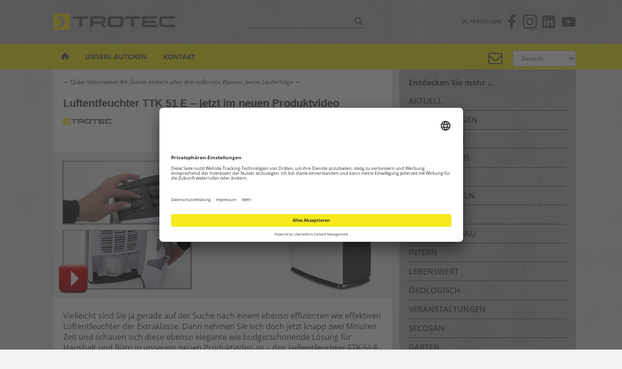

--- FILE ---
content_type: text/html; charset=UTF-8
request_url: https://www.trotec-blog.com/blog/trotec/luftentfeuchter-ttk-51-e-jetzt-im-neuen-produktvideo/
body_size: 18930
content:
<!doctype html>
<!--[if !IE]>
<html class="no-js non-ie" lang="de-DE"> <![endif]-->
<!--[if IE 7 ]>
<html class="no-js ie7" lang="de-DE"> <![endif]-->
<!--[if IE 8 ]>
<html class="no-js ie8" lang="de-DE"> <![endif]-->
<!--[if IE 9 ]>
<html class="no-js ie9" lang="de-DE"> <![endif]-->
<!--[if gt IE 9]><!-->
<html class="no-js" lang="de-DE"> <!--<![endif]-->
<head>
    <meta charset="UTF-8">
    <meta name="viewport" content="width=device-width, initial-scale=1">
    <meta name="theme-color" content="#f7e91c">
    <link rel="profile" href="http://gmpg.org/xfn/11">
    <meta http-equiv="content-language" content="de" />
    <meta name="google-site-verification" content="tSFizCQ16grudsUwMVwGzqlD2O_TLSlDseea8RjZLe0" />
    <meta name="msvalidate.01" content="A630BE70342A859F70F9A7B0292EB971" />
        <link rel="profile" href="http://gmpg.org/xfn/11" />
    <link rel="stylesheet" type="text/css" media="all" href="https://www.trotec-blog.com/wp-content/themes/sparkling_trotec/assets/css/de.css" />
                <link rel="image_src" href="https://www.trotec-blog.com/wp-content/uploads/2015/07/tro_blog_ttk51e-produktvideo_artikelbild-200x120.jpg" />
        <link rel="pingback" href="https://www.trotec-blog.com/xmlrpc.php" />
    <link rel="shortcut icon" href="/wp-content/uploads/favicon.ico" />
    <link rel="icon" type="image/x-icon" href="/wp-content/uploads/favicon.ico" />

	<!-- Usercentrics / Google Tag Manager -->
	<script id="usercentrics-cmp" data-settings-id="DBPKu8v9l" src="https://app.usercentrics.eu/browser-ui/latest/loader.js" async></script>
	<script type="text/javascript">
		// Google Tag Manager
		(function(w, d, s, l, i) {
			w[l] = w[l] || [];
			w[l].push({
				'gtm.start': new Date().getTime(),
				event: 'gtm.js'
			});
			var f = d.getElementsByTagName(s)[0],
				j = d.createElement(s),
				dl = l != 'dataLayer' ? '&l=' + l : '';
			j.async = true;
			j.src =
				'https://www.googletagmanager.com/gtm.js?id=' + i + dl;
			f.parentNode.insertBefore(j, f);
		})(window, document, 'script', 'dataLayer', 'GTM-KJMVBL3');
	</script>
	    

    <title>Luftentfeuchter TTK 51 E – jetzt im neuen Produktvideo &#8211; Trotec Blog</title>
<meta name='robots' content='max-image-preview:large' />

<!-- Open Graph Meta Tags generated by Blog2Social 735 - https://www.blog2social.com -->
<meta property="og:title" content="Luftentfeuchter TTK 51 E – jetzt im neuen Produktvideo"/>
<meta property="og:description" content="Vielleicht sind Sie ja gerade auf der Suche nach einem ebenso effizienten wie effektiven Luftentfeuchter der Extraklasse. Dann nehmen Sie sich doch jetzt knapp zwei Minuten Zeit und schauen sich diese ebenso elegante wie budgetschonende Lösung für Haushalt und Büro in unserem neuen Produktvideo an – den Luftentfeuchter TTK 51 E."/>
<meta property="og:url" content="https://www.trotec-blog.com/blog/trotec/luftentfeuchter-ttk-51-e-jetzt-im-neuen-produktvideo/"/>
<meta property="og:image:alt" content="Ttk51eProduktvideo"/>
<meta property="og:image" content="https://www.trotec-blog.com/wp-content/uploads/2015/07/tro_blog_ttk51e-produktvideo_artikelbild.jpg"/>
<meta property="og:image:width" content="200"/>
<meta property="og:image:height" content="120"/>
<meta property="og:type" content="article"/>
<meta property="og:article:published_time" content="2015-07-07 16:00:18"/>
<meta property="og:article:modified_time" content="2018-11-07 11:20:07"/>
<meta property="og:article:tag" content="Luftentfeuchtung"/>
<meta property="og:article:tag" content="Luftentfeuchter"/>
<!-- Open Graph Meta Tags generated by Blog2Social 735 - https://www.blog2social.com -->

<!-- Twitter Card generated by Blog2Social 735 - https://www.blog2social.com -->
<meta name="twitter:card" content="summary_large_image">
<meta name="twitter:title" content="Luftentfeuchter TTK 51 E – jetzt im neuen Produktvideo"/>
<meta name="twitter:description" content="Vielleicht sind Sie ja gerade auf der Suche nach einem ebenso effizienten wie effektiven Luftentfeuchter der Extraklasse. Dann nehmen Sie sich doch jetzt knapp zwei Minuten Zeit und schauen sich diese ebenso elegante wie budgetschonende Lösung für Haushalt und Büro in unserem neuen Produktvideo an – den Luftentfeuchter TTK 51 E."/>
<meta name="twitter:image" content="https://www.trotec-blog.com/wp-content/uploads/2015/07/tro_blog_ttk51e-produktvideo_artikelbild.jpg"/>
<meta name="twitter:image:alt" content="Ttk51eProduktvideo"/>
<!-- Twitter Card generated by Blog2Social 735 - https://www.blog2social.com -->
<meta name="author" content="Anton Seibert"/>
<link rel='dns-prefetch' href='//s.w.org' />
<link rel="alternate" type="application/rss+xml" title="Trotec Blog &raquo; Feed" href="https://www.trotec-blog.com/feed/" />
<link rel="alternate" type="application/rss+xml" title="Trotec Blog &raquo; Kommentar-Feed" href="https://www.trotec-blog.com/comments/feed/" />
<meta name="description" content="Schauen Sie sich diese ebenso elegante wie budgetschonende Lösung für Haushalt und Büro in unserem neuen Produktvideo an – den Luftentfeuchter TTK 51 E" />
<link rel="alternate" type="application/rss+xml" title="Trotec Blog &raquo; Luftentfeuchter TTK 51 E – jetzt im neuen Produktvideo Kommentar-Feed" href="https://www.trotec-blog.com/blog/trotec/luftentfeuchter-ttk-51-e-jetzt-im-neuen-produktvideo/feed/" />
<meta name="keywords" content="Luftentfeuchter, Feuchtigkeit, Luftentfeuchtung, Entfeuchtung, Entfeuchter, Luftentfeuchtung, Luftentfeuchter" />
<meta name="robots" content="index,follow,noodp,noydir" />
<link rel="canonical" href="https://www.trotec-blog.com/blog/trotec/luftentfeuchter-ttk-51-e-jetzt-im-neuen-produktvideo/" />
<script type="text/javascript">
window._wpemojiSettings = {"baseUrl":"https:\/\/s.w.org\/images\/core\/emoji\/14.0.0\/72x72\/","ext":".png","svgUrl":"https:\/\/s.w.org\/images\/core\/emoji\/14.0.0\/svg\/","svgExt":".svg","source":{"concatemoji":"https:\/\/www.trotec-blog.com\/wp-includes\/js\/wp-emoji-release.min.js"}};
/*! This file is auto-generated */
!function(e,a,t){var n,r,o,i=a.createElement("canvas"),p=i.getContext&&i.getContext("2d");function s(e,t){var a=String.fromCharCode,e=(p.clearRect(0,0,i.width,i.height),p.fillText(a.apply(this,e),0,0),i.toDataURL());return p.clearRect(0,0,i.width,i.height),p.fillText(a.apply(this,t),0,0),e===i.toDataURL()}function c(e){var t=a.createElement("script");t.src=e,t.defer=t.type="text/javascript",a.getElementsByTagName("head")[0].appendChild(t)}for(o=Array("flag","emoji"),t.supports={everything:!0,everythingExceptFlag:!0},r=0;r<o.length;r++)t.supports[o[r]]=function(e){if(!p||!p.fillText)return!1;switch(p.textBaseline="top",p.font="600 32px Arial",e){case"flag":return s([127987,65039,8205,9895,65039],[127987,65039,8203,9895,65039])?!1:!s([55356,56826,55356,56819],[55356,56826,8203,55356,56819])&&!s([55356,57332,56128,56423,56128,56418,56128,56421,56128,56430,56128,56423,56128,56447],[55356,57332,8203,56128,56423,8203,56128,56418,8203,56128,56421,8203,56128,56430,8203,56128,56423,8203,56128,56447]);case"emoji":return!s([129777,127995,8205,129778,127999],[129777,127995,8203,129778,127999])}return!1}(o[r]),t.supports.everything=t.supports.everything&&t.supports[o[r]],"flag"!==o[r]&&(t.supports.everythingExceptFlag=t.supports.everythingExceptFlag&&t.supports[o[r]]);t.supports.everythingExceptFlag=t.supports.everythingExceptFlag&&!t.supports.flag,t.DOMReady=!1,t.readyCallback=function(){t.DOMReady=!0},t.supports.everything||(n=function(){t.readyCallback()},a.addEventListener?(a.addEventListener("DOMContentLoaded",n,!1),e.addEventListener("load",n,!1)):(e.attachEvent("onload",n),a.attachEvent("onreadystatechange",function(){"complete"===a.readyState&&t.readyCallback()})),(e=t.source||{}).concatemoji?c(e.concatemoji):e.wpemoji&&e.twemoji&&(c(e.twemoji),c(e.wpemoji)))}(window,document,window._wpemojiSettings);
</script>
<style type="text/css">
img.wp-smiley,
img.emoji {
	display: inline !important;
	border: none !important;
	box-shadow: none !important;
	height: 1em !important;
	width: 1em !important;
	margin: 0 0.07em !important;
	vertical-align: -0.1em !important;
	background: none !important;
	padding: 0 !important;
}
</style>
	<link rel='stylesheet' id='wp-block-library-css'  href='https://www.trotec-blog.com/wp-includes/css/dist/block-library/style.min.css' type='text/css' media='all' />
<style id='global-styles-inline-css' type='text/css'>
body{--wp--preset--color--black: #000000;--wp--preset--color--cyan-bluish-gray: #abb8c3;--wp--preset--color--white: #ffffff;--wp--preset--color--pale-pink: #f78da7;--wp--preset--color--vivid-red: #cf2e2e;--wp--preset--color--luminous-vivid-orange: #ff6900;--wp--preset--color--luminous-vivid-amber: #fcb900;--wp--preset--color--light-green-cyan: #7bdcb5;--wp--preset--color--vivid-green-cyan: #00d084;--wp--preset--color--pale-cyan-blue: #8ed1fc;--wp--preset--color--vivid-cyan-blue: #0693e3;--wp--preset--color--vivid-purple: #9b51e0;--wp--preset--gradient--vivid-cyan-blue-to-vivid-purple: linear-gradient(135deg,rgba(6,147,227,1) 0%,rgb(155,81,224) 100%);--wp--preset--gradient--light-green-cyan-to-vivid-green-cyan: linear-gradient(135deg,rgb(122,220,180) 0%,rgb(0,208,130) 100%);--wp--preset--gradient--luminous-vivid-amber-to-luminous-vivid-orange: linear-gradient(135deg,rgba(252,185,0,1) 0%,rgba(255,105,0,1) 100%);--wp--preset--gradient--luminous-vivid-orange-to-vivid-red: linear-gradient(135deg,rgba(255,105,0,1) 0%,rgb(207,46,46) 100%);--wp--preset--gradient--very-light-gray-to-cyan-bluish-gray: linear-gradient(135deg,rgb(238,238,238) 0%,rgb(169,184,195) 100%);--wp--preset--gradient--cool-to-warm-spectrum: linear-gradient(135deg,rgb(74,234,220) 0%,rgb(151,120,209) 20%,rgb(207,42,186) 40%,rgb(238,44,130) 60%,rgb(251,105,98) 80%,rgb(254,248,76) 100%);--wp--preset--gradient--blush-light-purple: linear-gradient(135deg,rgb(255,206,236) 0%,rgb(152,150,240) 100%);--wp--preset--gradient--blush-bordeaux: linear-gradient(135deg,rgb(254,205,165) 0%,rgb(254,45,45) 50%,rgb(107,0,62) 100%);--wp--preset--gradient--luminous-dusk: linear-gradient(135deg,rgb(255,203,112) 0%,rgb(199,81,192) 50%,rgb(65,88,208) 100%);--wp--preset--gradient--pale-ocean: linear-gradient(135deg,rgb(255,245,203) 0%,rgb(182,227,212) 50%,rgb(51,167,181) 100%);--wp--preset--gradient--electric-grass: linear-gradient(135deg,rgb(202,248,128) 0%,rgb(113,206,126) 100%);--wp--preset--gradient--midnight: linear-gradient(135deg,rgb(2,3,129) 0%,rgb(40,116,252) 100%);--wp--preset--duotone--dark-grayscale: url('#wp-duotone-dark-grayscale');--wp--preset--duotone--grayscale: url('#wp-duotone-grayscale');--wp--preset--duotone--purple-yellow: url('#wp-duotone-purple-yellow');--wp--preset--duotone--blue-red: url('#wp-duotone-blue-red');--wp--preset--duotone--midnight: url('#wp-duotone-midnight');--wp--preset--duotone--magenta-yellow: url('#wp-duotone-magenta-yellow');--wp--preset--duotone--purple-green: url('#wp-duotone-purple-green');--wp--preset--duotone--blue-orange: url('#wp-duotone-blue-orange');--wp--preset--font-size--small: 13px;--wp--preset--font-size--medium: 20px;--wp--preset--font-size--large: 36px;--wp--preset--font-size--x-large: 42px;}.has-black-color{color: var(--wp--preset--color--black) !important;}.has-cyan-bluish-gray-color{color: var(--wp--preset--color--cyan-bluish-gray) !important;}.has-white-color{color: var(--wp--preset--color--white) !important;}.has-pale-pink-color{color: var(--wp--preset--color--pale-pink) !important;}.has-vivid-red-color{color: var(--wp--preset--color--vivid-red) !important;}.has-luminous-vivid-orange-color{color: var(--wp--preset--color--luminous-vivid-orange) !important;}.has-luminous-vivid-amber-color{color: var(--wp--preset--color--luminous-vivid-amber) !important;}.has-light-green-cyan-color{color: var(--wp--preset--color--light-green-cyan) !important;}.has-vivid-green-cyan-color{color: var(--wp--preset--color--vivid-green-cyan) !important;}.has-pale-cyan-blue-color{color: var(--wp--preset--color--pale-cyan-blue) !important;}.has-vivid-cyan-blue-color{color: var(--wp--preset--color--vivid-cyan-blue) !important;}.has-vivid-purple-color{color: var(--wp--preset--color--vivid-purple) !important;}.has-black-background-color{background-color: var(--wp--preset--color--black) !important;}.has-cyan-bluish-gray-background-color{background-color: var(--wp--preset--color--cyan-bluish-gray) !important;}.has-white-background-color{background-color: var(--wp--preset--color--white) !important;}.has-pale-pink-background-color{background-color: var(--wp--preset--color--pale-pink) !important;}.has-vivid-red-background-color{background-color: var(--wp--preset--color--vivid-red) !important;}.has-luminous-vivid-orange-background-color{background-color: var(--wp--preset--color--luminous-vivid-orange) !important;}.has-luminous-vivid-amber-background-color{background-color: var(--wp--preset--color--luminous-vivid-amber) !important;}.has-light-green-cyan-background-color{background-color: var(--wp--preset--color--light-green-cyan) !important;}.has-vivid-green-cyan-background-color{background-color: var(--wp--preset--color--vivid-green-cyan) !important;}.has-pale-cyan-blue-background-color{background-color: var(--wp--preset--color--pale-cyan-blue) !important;}.has-vivid-cyan-blue-background-color{background-color: var(--wp--preset--color--vivid-cyan-blue) !important;}.has-vivid-purple-background-color{background-color: var(--wp--preset--color--vivid-purple) !important;}.has-black-border-color{border-color: var(--wp--preset--color--black) !important;}.has-cyan-bluish-gray-border-color{border-color: var(--wp--preset--color--cyan-bluish-gray) !important;}.has-white-border-color{border-color: var(--wp--preset--color--white) !important;}.has-pale-pink-border-color{border-color: var(--wp--preset--color--pale-pink) !important;}.has-vivid-red-border-color{border-color: var(--wp--preset--color--vivid-red) !important;}.has-luminous-vivid-orange-border-color{border-color: var(--wp--preset--color--luminous-vivid-orange) !important;}.has-luminous-vivid-amber-border-color{border-color: var(--wp--preset--color--luminous-vivid-amber) !important;}.has-light-green-cyan-border-color{border-color: var(--wp--preset--color--light-green-cyan) !important;}.has-vivid-green-cyan-border-color{border-color: var(--wp--preset--color--vivid-green-cyan) !important;}.has-pale-cyan-blue-border-color{border-color: var(--wp--preset--color--pale-cyan-blue) !important;}.has-vivid-cyan-blue-border-color{border-color: var(--wp--preset--color--vivid-cyan-blue) !important;}.has-vivid-purple-border-color{border-color: var(--wp--preset--color--vivid-purple) !important;}.has-vivid-cyan-blue-to-vivid-purple-gradient-background{background: var(--wp--preset--gradient--vivid-cyan-blue-to-vivid-purple) !important;}.has-light-green-cyan-to-vivid-green-cyan-gradient-background{background: var(--wp--preset--gradient--light-green-cyan-to-vivid-green-cyan) !important;}.has-luminous-vivid-amber-to-luminous-vivid-orange-gradient-background{background: var(--wp--preset--gradient--luminous-vivid-amber-to-luminous-vivid-orange) !important;}.has-luminous-vivid-orange-to-vivid-red-gradient-background{background: var(--wp--preset--gradient--luminous-vivid-orange-to-vivid-red) !important;}.has-very-light-gray-to-cyan-bluish-gray-gradient-background{background: var(--wp--preset--gradient--very-light-gray-to-cyan-bluish-gray) !important;}.has-cool-to-warm-spectrum-gradient-background{background: var(--wp--preset--gradient--cool-to-warm-spectrum) !important;}.has-blush-light-purple-gradient-background{background: var(--wp--preset--gradient--blush-light-purple) !important;}.has-blush-bordeaux-gradient-background{background: var(--wp--preset--gradient--blush-bordeaux) !important;}.has-luminous-dusk-gradient-background{background: var(--wp--preset--gradient--luminous-dusk) !important;}.has-pale-ocean-gradient-background{background: var(--wp--preset--gradient--pale-ocean) !important;}.has-electric-grass-gradient-background{background: var(--wp--preset--gradient--electric-grass) !important;}.has-midnight-gradient-background{background: var(--wp--preset--gradient--midnight) !important;}.has-small-font-size{font-size: var(--wp--preset--font-size--small) !important;}.has-medium-font-size{font-size: var(--wp--preset--font-size--medium) !important;}.has-large-font-size{font-size: var(--wp--preset--font-size--large) !important;}.has-x-large-font-size{font-size: var(--wp--preset--font-size--x-large) !important;}
</style>
<link rel='stylesheet' id='easy_author_image-css'  href='https://www.trotec-blog.com/wp-content/plugins/easy-author-image/css/easy-author-image.css' type='text/css' media='all' />
<link rel='stylesheet' id='scriptlesssocialsharing-css'  href='https://www.trotec-blog.com/wp-content/plugins/scriptless-social-sharing/includes/css/scriptlesssocialsharing-style.css' type='text/css' media='all' />
<style id='scriptlesssocialsharing-inline-css' type='text/css'>
.scriptlesssocialsharing__buttons a.button { padding: 12px; flex: 1; }@media only screen and (max-width: 767px) { .scriptlesssocialsharing .sss-name { position: absolute; clip: rect(1px, 1px, 1px, 1px); height: 1px; width: 1px; border: 0; overflow: hidden; } }
</style>
<link rel='stylesheet' id='parent-style-css'  href='https://www.trotec-blog.com/wp-content/themes/sparkling/style.css?v=1.0.1' type='text/css' media='all' />
<link rel='stylesheet' id='sparkling-trotec-css'  href='https://www.trotec-blog.com/wp-content/themes/sparkling_trotec/style.css?v=1.0.2' type='text/css' media='all' />
<link rel='stylesheet' id='sparkling-bootstrap-css'  href='https://www.trotec-blog.com/wp-content/themes/sparkling/assets/css/bootstrap.min.css' type='text/css' media='all' />
<link rel='stylesheet' id='sparkling-icons-css'  href='https://www.trotec-blog.com/wp-content/themes/sparkling/assets/css/fontawesome-all.min.css' type='text/css' media='all' />
<link rel='stylesheet' id='sparkling-fonts-css'  href='https://www.trotec-blog.com/wp-content/themes/sparkling_trotec/assets/fonts/fonts.css' type='text/css' media='all' />
<link rel='stylesheet' id='sparkling-style-css'  href='https://www.trotec-blog.com/wp-content/themes/sparkling_trotec/style.css?v=1.0.1' type='text/css' media='all' />
<script type='text/javascript' src='https://www.trotec-blog.com/wp-includes/js/jquery/jquery.min.js' id='jquery-core-js'></script>
<script type='text/javascript' src='https://www.trotec-blog.com/wp-includes/js/jquery/jquery-migrate.min.js' id='jquery-migrate-js'></script>
<script type='text/javascript' src='https://www.trotec-blog.com/wp-content/themes/sparkling/assets/js/vendor/bootstrap.min.js' id='sparkling-bootstrapjs-js'></script>
<script type='text/javascript' src='https://www.trotec-blog.com/wp-content/themes/sparkling/assets/js/functions.js' id='sparkling-functions-js'></script>
<link rel="https://api.w.org/" href="https://www.trotec-blog.com/wp-json/" /><link rel="alternate" type="application/json" href="https://www.trotec-blog.com/wp-json/wp/v2/posts/22546" /><link rel="EditURI" type="application/rsd+xml" title="RSD" href="https://www.trotec-blog.com/xmlrpc.php?rsd" />
<link rel="wlwmanifest" type="application/wlwmanifest+xml" href="https://www.trotec-blog.com/wp-includes/wlwmanifest.xml" /> 
<link rel='shortlink' href='https://www.trotec-blog.com/?p=22546' />
<link rel="alternate" type="application/json+oembed" href="https://www.trotec-blog.com/wp-json/oembed/1.0/embed?url=https%3A%2F%2Fwww.trotec-blog.com%2Fblog%2Ftrotec%2Fluftentfeuchter-ttk-51-e-jetzt-im-neuen-produktvideo%2F" />
<link rel="alternate" type="text/xml+oembed" href="https://www.trotec-blog.com/wp-json/oembed/1.0/embed?url=https%3A%2F%2Fwww.trotec-blog.com%2Fblog%2Ftrotec%2Fluftentfeuchter-ttk-51-e-jetzt-im-neuen-produktvideo%2F&#038;format=xml" />
<!-- Markup (JSON-LD) structured in schema.org ver.4.8.1 START -->
<script type="application/ld+json">
{
    "@context": "https://schema.org",
    "@type": "BreadcrumbList",
    "itemListElement": [
        {
            "@type": "ListItem",
            "position": 1,
            "item": {
                "@id": "https://www.trotec-blog.com",
                "name": "trotec-blog.com"
            }
        },
        {
            "@type": "ListItem",
            "position": 2,
            "item": {
                "@id": "https://www.trotec-blog.com/blog/category/trotec/",
                "name": "TROTEC"
            }
        },
        {
            "@type": "ListItem",
            "position": 3,
            "item": {
                "@id": "https://www.trotec-blog.com/blog/trotec/luftentfeuchter-ttk-51-e-jetzt-im-neuen-produktvideo/",
                "name": "Luftentfeuchter TTK 51 E – jetzt im neuen Produktvideo"
            }
        }
    ]
}
</script>
<script type="application/ld+json">
{
    "@context": "https://schema.org",
    "@type": "Organization",
    "name": "Trotec GmbH &amp; Co. KG",
    "url": "https://www.trotec-blog.com/",
    "logo": "https://www.trotec-blog.com/wp-content/uploads/2018/02/TROTEC_Logo_RGB_2000x1000.png"
}
</script>
<script type="application/ld+json">
{
    "@context": "https://schema.org",
    "@type": "SiteNavigationElement",
    "name": [
        "Anfragen aller Art",
        "Arbeitsklima &#8211; Hitze in Büro und Arbeitsräumen",
        "Bauwerkstrocknung",
        "Bauentfeuchter",
        "Baufeuchte",
        "Bautrockner gebraucht",
        "Bautrockner mieten",
        "Bautrocknungsgeräte",
        "Brandschaden",
        "CM-Messung",
        "Datenschutzerklärung",
        "Energieeffizienz-Label",
        "Entfeuchtungsgeräte",
        "Entfeuchtungsgeräte mieten",
        "Estrichtrockner mieten",
        "Feuchtemesser",
        "CM Messgerät",
        "Holzfeuchte Messgerät",
        "Funktionsweise von Klimageräten",
        "Gebäudetrockner",
        "Holzfeuchtemessung",
        "Holztrockner",
        "Holztrocknungsanlagen",
        "Impressum",
        "Industrietrockner",
        "Infrarot Kamera",
        "Miete Infrarotkamera",
        "Klima Messgeräte",
        "Luftbefeuchter",
        "Gebrauchte Befeuchter",
        "Luftbefeuchter mieten",
        "Test Raumluftbefeuchtung",
        "Luftentfeuchter",
        "Elektrischer Luftentfeuchter",
        "Luftentfeuchter Verleih",
        "Lufttrocknung",
        "Lüftungsschlauch",
        "Messung Neutronensonde",
        "Raumentfeuchtung",
        "Raumluftentfeuchter",
        "Raumklimaanlagen",
        "Raumtrocknung",
        "Raumtrockner",
        "Rohrkamera",
        "Schimmel – die fünf populärsten Irrtümer",
        "Temperaturaufzeichnung",
        "Temperaturlogger",
        "Trocknungsgerät",
        "Trocknungsgeräte",
        "Trockengeräte",
        "Über diesen Blog",
        "Unsere Autoren",
        "Wallscanner",
        "Wärmemessung",
        "Verleih Wärmebildkameras",
        "Wärmebildkamera mieten",
        "Wärmekamera",
        "Wasserschaden"
    ],
    "url": [
        "https://www.trotec-blog.com/?page_id=5490",
        "https://www.trotec-blog.com/arbeitsklima/",
        "https://www.trotec-blog.com/bauwerkstrocknung/",
        "https://www.trotec-blog.com/bauwerkstrocknung/bauentfeuchter/",
        "https://www.trotec-blog.com/bauwerkstrocknung/baufeuchte/",
        "https://www.trotec-blog.com/bauwerkstrocknung/bautrockner-gebraucht/",
        "https://www.trotec-blog.com/bauwerkstrocknung/bautrockner-mieten/",
        "https://www.trotec-blog.com/bauwerkstrocknung/bautrocknungsgeraete/",
        "https://www.trotec-blog.com/?page_id=1768",
        "https://www.trotec-blog.com/cm-messung/",
        "https://www.trotec-blog.com/datenschutzerklaerung/",
        "https://www.trotec-blog.com/energieeffizienz-label/",
        "https://www.trotec-blog.com/entfeuchtungsgeraet/",
        "https://www.trotec-blog.com/entfeuchtungsgeraete-mieten/",
        "https://www.trotec-blog.com/estrichtrockner-mieten/",
        "https://www.trotec-blog.com/feuchtemesser/",
        "https://www.trotec-blog.com/feuchtemesser/cm-messgeraet/",
        "https://www.trotec-blog.com/feuchtemesser/holzfeuchte-messgeraet/",
        "https://www.trotec-blog.com/funktionsweise-von-klimageraeten/",
        "https://www.trotec-blog.com/gebaeudetrockner/",
        "https://www.trotec-blog.com/holzfeuchtemessung/",
        "https://www.trotec-blog.com/holztrockner/",
        "https://www.trotec-blog.com/holztrockner/holztrocknungsanlagen/",
        "https://www.trotec-blog.com/impressum/",
        "https://www.trotec-blog.com/industrietrockner/",
        "https://www.trotec-blog.com/infrarot-camera/",
        "https://www.trotec-blog.com/infrarot-camera/miete-infrarotkamera/",
        "https://www.trotec-blog.com/klima-messgeraete/",
        "https://www.trotec-blog.com/luftbefeuchter/",
        "https://www.trotec-blog.com/luftbefeuchter/gebrauchte-befeuchter/",
        "https://www.trotec-blog.com/luftbefeuchter/luftbefeuchter-mieten/",
        "https://www.trotec-blog.com/luftbefeuchter/test-raumluftbefeuchtung/",
        "https://www.trotec-blog.com/luftentfeuchter/",
        "https://www.trotec-blog.com/luftentfeuchter/elektrischer-luftentfeuchter/",
        "https://www.trotec-blog.com/luftentfeuchter/luftentfeuchter-verleih/",
        "https://www.trotec-blog.com/lufttrocknung/",
        "https://www.trotec-blog.com/lueftungsschlauch/",
        "https://www.trotec-blog.com/neutronensonde-messung/",
        "https://www.trotec-blog.com/raumentfeuchtung/",
        "https://www.trotec-blog.com/raumentfeuchtung/raumluftentfeuchter/",
        "https://www.trotec-blog.com/raumklimaanlagen/",
        "https://www.trotec-blog.com/raumtrocknung/",
        "https://www.trotec-blog.com/raumtrocknung/raumtrockner/",
        "https://www.trotec-blog.com/rohrkamera/",
        "https://www.trotec-blog.com/schimmel-die-fuenf-populaersten-irrtuemer/",
        "https://www.trotec-blog.com/temperaturaufzeichnung/",
        "https://www.trotec-blog.com/temperaturaufzeichnung/temperaturlogger/",
        "https://www.trotec-blog.com/?page_id=885",
        "https://www.trotec-blog.com/?page_id=10200",
        "https://www.trotec-blog.com/trockengeraete/",
        "https://www.trotec-blog.com/about/",
        "https://www.trotec-blog.com/?page_id=8055",
        "https://www.trotec-blog.com/wallscanner/",
        "https://www.trotec-blog.com/waermemessung/",
        "https://www.trotec-blog.com/waermemessung/verleih-waermebildkameras/",
        "https://www.trotec-blog.com/waermemessung/warmebildkamera-mieten/",
        "https://www.trotec-blog.com/waermemessung/waermekamera/",
        "https://www.trotec-blog.com/?page_id=1679"
    ]
}
</script>
<script type="application/ld+json">
{
    "@context": "https://schema.org",
    "@type": "BlogPosting",
    "mainEntityOfPage": {
        "@type": "WebPage",
        "@id": "https://www.trotec-blog.com/blog/trotec/luftentfeuchter-ttk-51-e-jetzt-im-neuen-produktvideo/"
    },
    "headline": "Luftentfeuchter TTK 51 E – jetzt im neuen Produktvideo",
    "datePublished": "2015-07-07T16:00:18+0200",
    "dateModified": "2018-11-07T11:20:07+0100",
    "author": {
        "@type": "Person",
        "name": "Anton Seibert"
    },
    "description": "Vielleicht sind Sie ja gerade auf der Suche nach einem ebenso effizienten wie effektiven Luftentfeuchter der Extraklasse. Dann nehmen Sie sich doch jetzt knapp zwei Minuten Zeit und schauen sich diese ebenso elegante wie budgetschonende Lösung für Haushalt und Büro in unserem neuen Produktvideo an – den Luftentfeuchter TTK 51 E.",
    "image": {
        "@type": "ImageObject",
        "url": "https://www.trotec-blog.com/wp-content/uploads/2015/07/tro_blog_ttk51e-produktvideo_artikelbild.jpg",
        "width": 200,
        "height": 120
    },
    "publisher": {
        "@type": "Organization",
        "name": "Trotec GmbH &amp; Co. KG",
        "logo": {
            "@type": "ImageObject",
            "url": "https://www.trotec-blog.com/wp-content/uploads/2018/06/trotec-logo-600x60.jpg",
            "width": 600,
            "height": 60
        }
    }
}
</script>
<!-- Markup (JSON-LD) structured in schema.org END -->

<!-- WP Youtube Player 1.7 by unijimpe -->
<style type="text/css">a, #infinite-handle span, #secondary .widget .post-content a, .entry-meta a {color:#575656}.btn-default, .label-default, .flex-caption h2, .btn.btn-default.read-more,button,
              .navigation .wp-pagenavi-pagination span.current,.navigation .wp-pagenavi-pagination a:hover,
              .woocommerce a.button, .woocommerce button.button,
              .woocommerce input.button, .woocommerce #respond input#submit.alt,
              .woocommerce a.button, .woocommerce button.button,
              .woocommerce a.button.alt, .woocommerce button.button.alt, .woocommerce input.button.alt { background-color: #444444; border-color: #444444;}.site-main [class*="navigation"] a, .more-link, .pagination>li>a, .pagination>li>span, .cfa-button { color: #444444}.cfa-button {border-color: #444444;}.btn-default:hover, .label-default[href]:hover, .tagcloud a:hover,button, .main-content [class*="navigation"] a:hover,.label-default[href]:focus, #infinite-handle span:hover,.btn.btn-default.read-more:hover, .btn-default:hover, .scroll-to-top:hover, .btn-default:focus, .btn-default:active, .btn-default.active, .site-main [class*="navigation"] a:hover, .more-link:hover, #image-navigation .nav-previous a:hover, #image-navigation .nav-next a:hover, .cfa-button:hover,.woocommerce a.button:hover, .woocommerce button.button:hover, .woocommerce input.button:hover, .woocommerce #respond input#submit.alt:hover, .woocommerce a.button:hover, .woocommerce button.button:hover, .woocommerce input.button:hover,.woocommerce a.button.alt:hover, .woocommerce button.button.alt:hover, .woocommerce input.button.alt:hover, a:hover .flex-caption h2 { background-color: #ffffff; border-color: #ffffff; }.pagination>li>a:focus, .pagination>li>a:hover, .pagination>li>span:focus, .pagination>li>span:hover {color: #ffffff;}.cfa-text { color: #444444;}.cfa-button {border-color: #444444; color: #444444;}.navbar.navbar-default, .navbar-default .navbar-nav .open .dropdown-menu > li > a {background-color: #f7e91c;}.navbar-default .navbar-nav > li > a, .navbar-default .navbar-nav.sparkling-mobile-menu > li:hover > a, .navbar-default .navbar-nav.sparkling-mobile-menu > li:hover > .caret, .navbar-default .navbar-nav > li, .navbar-default .navbar-nav > .open > a, .navbar-default .navbar-nav > .open > a:hover, .navbar-default .navbar-nav > .open > a:focus { color: #575656;}@media (max-width: 767px){ .navbar-default .navbar-nav > li:hover > a, .navbar-default .navbar-nav > li:hover > .caret{ color: #575656!important ;} }.navbar-default .navbar-nav > li:hover > a, .navbar-nav > li:hover > .caret, .navbar-default .navbar-nav.sparkling-mobile-menu > li.open > a, .navbar-default .navbar-nav.sparkling-mobile-menu > li.open > .caret, .navbar-default .navbar-nav > li:hover, .navbar-default .navbar-nav > .active > a, .navbar-default .navbar-nav > .active > .caret, .navbar-default .navbar-nav > .active > a:hover, .navbar-default .navbar-nav > .active > a:focus, .navbar-default .navbar-nav > li > a:hover, .navbar-default .navbar-nav > li > a:focus, .navbar-default .navbar-nav > .open > a, .navbar-default .navbar-nav > .open > a:hover, .navbar-default .navbar-nav > .open > a:focus {color: #ffffff;}@media (max-width: 767px){ .navbar-default .navbar-nav > li.open > a, .navbar-default .navbar-nav > li.open > .caret { color: #ffffff !important; } }.dropdown-menu {background-color: #444444;}.navbar-default .navbar-nav .dropdown-menu > li:hover, .navbar-default .navbar-nav .dropdown-menu > li:focus, .dropdown-menu > .active {background-color: #ffffff;}@media (max-width: 767px) {.navbar-default .navbar-nav .dropdown-menu > li:hover, .navbar-default .navbar-nav .dropdown-menu > li:focus, .dropdown-menu > .active {background: transparent;} }#footer-area, .site-info, .site-info caption, #footer-area caption {color: #515151;}#footer-area {background-color: #d8d8d8;}.site-info a, #footer-area a {color: #515151;}body, .entry-content {color:#444444}.entry-content {font-size:18px}</style><link rel="pingback" href="https://www.trotec-blog.com/xmlrpc.php"><style type="text/css">.broken_link, a.broken_link {
	text-decoration: line-through;
}</style><style type="text/css" id="custom-background-css">
body.custom-background { background-image: url("https://www.trotec-blog.com/wp-content/uploads/2018/05/beton-hell.jpg"); background-position: left top; background-size: auto; background-repeat: repeat; background-attachment: scroll; }
</style>
			<style type="text/css" id="wp-custom-css">
			.category-tkl span.entry-meta-logo {
	background: url(/public_html/wp-content/themes/sparkling_trotec/assets/img/logo-tkl.png) no-repeat;
	background-size: contain;
	width: 120px;
	height: auto;
}		</style>
		
</head>

<body class="post-template-default single single-post postid-22546 single-format-standard custom-background group-blog">
<a class="sr-only sr-only-focusable" href="#content">Skip to main content</a>
<div id="page" class="hfeed site">

    <div class="dark-bg hidden-xs">
        <div class="container">
            <header class="above-navigation">
                <div class="flex flex-justify flex-center">
                    <div id="site-logo">
                        <a href="https://www.trotec-blog.com">
                            <img width="250px"
                                 src="https://www.trotec-blog.com/wp-content/themes/sparkling_trotec/assets/img/TROTEC_Web_RGB.svg"
                                 alt="Trotec Blog">
                        </a>
                    </div>
                    <div id="search" class="hidden-xs">
                        <form role="search" method="get" class="form-search"
                              action="https://www.trotec-blog.com/">
                            <div class="input-group">
                                <label class="screen-reader-text"
                                       for="s">Suche nach:</label>
                                <input type="text" class="form-control search-query"
                                                                              value="" name="s"
                                       title="Suche nach:"/>
                                <span class="input-group-btn">
	                                <button type="submit" class="btn btn-default" name="submit" id="searchsubmit"></button>
                                </span>
                            </div>
                        </form>
                    </div> <!-- /#search -->
	                	                		                <div class="header-social-menu"><ul id="menu-social-menu" class="header-social-menu"><li id="menu-item-51614" class="trotec-web no-icon menu-item menu-item-type-custom menu-item-object-custom menu-item-51614"><a title="de.trotec.com" href="https://de.trotec.com">de.trotec.com</a></li>
<li id="menu-item-51534" class="facebook menu-item menu-item-type-custom menu-item-object-custom menu-item-51534"><a title="Facebook" target="_blank" rel="noopener" href="https://facebook.com/trotec24/">Facebook</a></li>
<li id="menu-item-51536" class="twitter hidden menu-item menu-item-type-custom menu-item-object-custom menu-item-51536"><a title="Twitter" target="_blank" rel="noopener" href="https://twitter.com/TROTEC24">Twitter</a></li>
<li id="menu-item-51535" class="instagram menu-item menu-item-type-custom menu-item-object-custom menu-item-51535"><a title="Instagram" target="_blank" rel="noopener" href="https://www.instagram.com/trotec.de/">Instagram</a></li>
<li id="menu-item-51537" class="linkedin menu-item menu-item-type-custom menu-item-object-custom menu-item-51537"><a title="Linkedin" target="_blank" rel="noopener" href="https://de.linkedin.com/company/trotec-germany">Linkedin</a></li>
<li id="menu-item-51538" class="youtube menu-item menu-item-type-custom menu-item-object-custom menu-item-51538"><a title="Youtube" target="_blank" rel="noopener" href="https://www.youtube.com/trotec">Youtube</a></li>
</ul></div>	                                </div>
            </header>
        </div>
    </div>

    <header id="masthead" class="site-header" role="banner">
        <nav class="navbar navbar-default " role="navigation">

            <div class="container">
                <div class="row">
                    <div class="site-navigation-inner col-sm-12">
                        <div class="navbar-header">
                            <div id="site-logo" class="visible-xs-inline-block site-logo-mobile">
                                <a href="https://www.trotec-blog.com">
                                    <img width="250px"
                                         src="https://www.trotec-blog.com/wp-content/themes/sparkling_trotec/assets/img/TROTEC_Web_RGB_1c.svg"
                                         alt="Trotec Blog">
                                </a>
                            </div>
                            <button type="button" class="btn navbar-toggle" data-toggle="collapse"
                                    data-target=".navbar-ex1-collapse">
                                <span class="sr-only">Toggle navigation</span>
                                <span class="icon-bar"></span>
                                <span class="icon-bar"></span>
                                <span class="icon-bar"></span>
                            </button>
                        </div>
                        <div class="collapse navbar-collapse navbar-ex1-collapse navbar-inline"><ul id="menu-mainnav" class="nav navbar-nav"><li id="menu-item-32549" class="menu-item menu-item-type-custom menu-item-object-custom menu-item-home menu-item-32549"><a title="Homepage" href="https://www.trotec-blog.com"><span class="tti-home" aria-hidden="true"></span></a></li>
<li id="menu-item-32550" class="menu-item menu-item-type-post_type menu-item-object-page menu-item-32550"><a href="https://www.trotec-blog.com/?page_id=8055">Unsere Autoren</a></li>
<li id="menu-item-75546" class="menu-item menu-item-type-custom menu-item-object-custom menu-item-75546"><a target="_blank" href="https://de.trotec.com/contact-form/">Kontakt</a></li>
<li id="menu-item-51615" class="newsletter hidden-xs menu-item menu-item-type-custom menu-item-object-custom menu-item-51615"><a title="Newsletter-Anmeldung" href="https://de.trotec.com/kontakt-info/uebersicht/newsletter-anmeldung/">Newsletter-Anmeldung</a></li>
        <li class="visible-xs">
            <form id="mobileSearch" class="visible-xs-inline-block" role="search" method="get" class="form-search" action="https://www.trotec-blog.com/">
                <div class="input-group">
                    <label class="screen-reader-text"
                           for="s">Suche nach:</label>
                    <input type="text" class="form-control search-query"
                           placeholder="Suche &hellip;"
                           value="" name="s"
                           title="Suche nach:"/>
                </div>
            </form>
        </li><li class="visible-xs"><div class="language-switch visible-xs-inline-block languageswitch-mobile form-group">    <select name="languageswitch" class="form-control" id="languageswitch" onchange="location.href = this.options[this.selectedIndex].value"><option selected="selected"value='/'>Deutsch</option><option value='/en/'>English</option><option value='/fr/'>Français</option><option value='/tr/'>Türkçe</option><option value='/pl/'>Polski</option><option value='/nl/'>Nederlands</option><option value='/es/'>Español</option><option value='/su/'>Suomi</option><option value='/ro/'>Română</option><option value='/it/'>Italiano</option><option value='/se'>Svenska</option></select></div></li><li class="nav-mobile-social-menu visible-xs"><div class="header-social-menu"><ul id="menu-social-menu-1" class="menu"><li class="trotec-web no-icon menu-item-type-custom menu-item-object-custom menu-item-51614"><a title="de.trotec.com" href="https://de.trotec.com">de.trotec.com</a></li>
<li class="facebook menu-item-type-custom menu-item-object-custom menu-item-51534"><a title="Facebook" target="_blank" rel="noopener" href="https://facebook.com/trotec24/">Facebook</a></li>
<li class="twitter hidden menu-item-type-custom menu-item-object-custom menu-item-51536"><a title="Twitter" target="_blank" rel="noopener" href="https://twitter.com/TROTEC24">Twitter</a></li>
<li class="instagram menu-item-type-custom menu-item-object-custom menu-item-51535"><a title="Instagram" target="_blank" rel="noopener" href="https://www.instagram.com/trotec.de/">Instagram</a></li>
<li class="linkedin menu-item-type-custom menu-item-object-custom menu-item-51537"><a title="Linkedin" target="_blank" rel="noopener" href="https://de.linkedin.com/company/trotec-germany">Linkedin</a></li>
<li class="youtube menu-item-type-custom menu-item-object-custom menu-item-51538"><a title="Youtube" target="_blank" rel="noopener" href="https://www.youtube.com/trotec">Youtube</a></li>
</ul></div></li></ul></div>                        <div class="language-switch hidden-xs">
                            <select name="languageswitch" id="languageswitch"
                                    onchange="location.href = this.options[this.selectedIndex].value">
                                <option  selected="selected"  value="/"> Deutsch</option>
                                <option  value="/en/">English
                                </option>
                                <option  value="/fr/">Français
                                </option>
                                <option  value="/tr/">Türkçe
                                </option>
                                <option  value="/pl/">Polski
                                </option>
                                <option  value="/nl/">Nederlands
                                </option>
                                <option  value="/es/">Español
                                </option>
                                <option  value="/su/">Suomi
                                </option>
                                <option  value="/ro/">Română
                                </option>
                                <option  value="/it/">Italiano
                                </option>
                                <option  value="/se/">Svenska
                                </option>
                                <option  value="/pt/">Português
                                </option>
                            </select>
                        </div>
	                    <div style="visibility:hidden">
		                    <ul>
			                    <li><a href="/">Deutsch</a></li>
			                    <li><a href="/en/">English</a></li>
			                    <li><a href="/fr/">Français</a></li>
			                    <li><a href="/tr/">Türkçe</a></li>
			                    <li><a href="/pl/">Polski</a></li>
			                    <li><a href="/nl/">Nederlands</a></li>
			                    <li><a href="/es/">Español</a></li>
			                    <li><a href="/su/">Suomi</a></li>
			                    <li><a href="/ro/">Română</a></li>
			                    <li><a href="/it/">Italiano</a></li>
			                    <li><a href="/se/">Svenska</a></li>
			                    <li><a href="/pt/">Português</a></li>
		                    </ul>
	                    </div>
                    </div>
                </div>
            </div>
        </nav><!-- .site-navigation -->
    </header><!-- #masthead -->

    <div id="content" class="site-content">

        <div class="top-section">
                                </div>

        <div class="container main-content-area">
                        <div class="row side-pull-left">
                <div class="main-content-inner col-sm-12 col-md-8">

	<div id="primary" class="content-area">
		<main id="main" class="site-main" role="main">

		<article id="post-22546" class="post-22546 post type-post status-publish format-standard has-post-thumbnail hentry category-trotec category-aktuell tag-luftentfeuchtung tag-luftentfeuchter">
    <div class="post-inner-content">
        <header class="entry-header page-header">

            
	<nav class="navigation post-navigation" aria-label="Beiträge">
		<h2 class="screen-reader-text">Beitrags-Navigation</h2>
		<div class="nav-links"><div class="nav-previous"><a href="https://www.trotec-blog.com/blog/trotec/qube-information-4-damit-einfach-alles-drin-ist/" rel="prev"><span class="post-title">← Qube-Information #4: Damit einfach alles drin ist</span></a></div><div class="nav-next"><a href="https://www.trotec-blog.com/blog/trotec/bestes-wasser-beste-lauferfolge/" rel="next"><span class="post-title">Bestes Wasser, beste Lauferfolge →</span></a></div></div>
	</nav>
            <h1 class="entry-title ">Luftentfeuchter TTK 51 E – jetzt im neuen Produktvideo</h1>
            <div class="entry-meta">
                <div class="flex flex-justify">
                    <span class="entry-meta-logo"></span>

                    <span><span class="posted-on">Publiziert am <a href="https://www.trotec-blog.com/blog/trotec/luftentfeuchter-ttk-51-e-jetzt-im-neuen-produktvideo/" rel="bookmark"><time class="entry-date published" datetime="2015-07-07T16:00:18+02:00">7. Juli 2015</time><time class="updated" datetime="2018-11-07T11:20:07+01:00">7. November 2018</time></a></span> von <span class="byline"><span class="author vcard"><a class="url fn n" href="https://www.trotec-blog.com/blog/author/aseibert/">Anton Seibert<img class="avatar" src="https://www.trotec-blog.com/wp-content/uploads/2019/09/anton-seibert.gif" /></a></span></span></span>                </div>

                
            </div><!-- .entry-meta -->
        </header><!-- .entry-header -->

        <div class="entry-content">
            <p><a href="https://de.trotec.com/produkte-services/maschinen-homecomfort/entfeuchtung/kondensations-luftentfeuchter-ttk-serie/ttk-51-e/" class="broken_link"><img class="alignnone size-full wp-image-22552" src="https://www.trotec-blog.com/wp-content/uploads/2015/07/tro_blog_ttk51e-produktvideo_banner.jpg" alt="Ttk51eProduktvideo" width="700" height="300" srcset="https://www.trotec-blog.com/wp-content/uploads/2015/07/tro_blog_ttk51e-produktvideo_banner.jpg 700w, https://www.trotec-blog.com/wp-content/uploads/2015/07/tro_blog_ttk51e-produktvideo_banner-300x129.jpg 300w" sizes="(max-width: 700px) 100vw, 700px" /></a></p>
<h2>Vielleicht sind Sie ja gerade auf der Suche nach einem ebenso effizienten wie effektiven Luftentfeuchter der Extraklasse. Dann nehmen Sie sich doch jetzt knapp zwei Minuten Zeit und schauen sich diese ebenso elegante wie budgetschonende Lösung für Haushalt und Büro in unserem neuen Produktvideo an – den <a href="https://de.trotec.com/produkte-services/maschinen-homecomfort/entfeuchtung/kondensations-luftentfeuchter-ttk-serie/ttk-51-e/" target="_blank" class="broken_link">Luftentfeuchter TTK 51 E</a>.</h2>
<p><span id="more-22546"></span></p>
<p>„Einfach schön trocken!“ unter diesem Motto stellt das Video den TTK 51 E vor – und richtig, schön ist das Gerät und seinen Job erledigt es auch überzeugend. Es zieht bis zu 16 Liter Feuchtigkeit pro Tag aus der Umgebungsluft und ist für Raumgrößen bis 31 m² geeignet. Und weil sich neben dieser großartigen Leistung der Preis ganz klein macht, dürfen wir hier hinsichtlich des Preis-Leistungsverhältnisses von einem Spitzenprodukt unseres Unternehmens sprechen. Darüber hinaus beleuchtet unser <a href="https://de.trotec.com/produkte-services/maschinen-homecomfort/entfeuchtung/kondensations-luftentfeuchter-ttk-serie/ttk-51-e/" target="_blank" class="broken_link">Produktvideo</a> unter anderem diese innovativen TTK 51 E -Vorteile …</p>
<h3>Zum Beispiel …</h3>
<ul>
<li><strong>Hygrostatgesteuerte Entfeuchtungsautomatik</strong><br />
Ermöglicht entweder den Permanentbetrieb des Entfeuchters oder mittels eines siebenstufigen Drehschalters die individuelle Wahl der jeweils angenehmen relativen Luftfeuchte. Der TTK 51 E aktiviert sich automatisch bei Überschreitung des Wertes und schaltet sich selbsttätig und energiesparend bei Erreichen der Zielvorgabe wieder ab.</li>
<li><strong>Gebläse mit einstellbarer Ausblasrichtung</strong><br />
Das Gerät punktet mit einem besonders leistungsstarken und trotzdem wohltuend leisen Gebläse.</li>
<li><strong>Einfach zu reinigender Luftfilter</strong><br />
Der auswaschbare Luftfilter filtert zuverlässig Tierhaare, Flusen, Flaum und Staub aus der Umgebungsluft – „eine Wohltat für jeden Allergiker!“ – wie das Video zutreffend ausführt.</li>
<li><strong>Externer Kondensatablauf</strong><br />
Ein integrierter separater Schlauchanschluss ermöglicht den externen Kondensatablauf – die Voraussetzung für den unbeaufsichtigten Permanentbetrieb etwa in Hobbyräumen oder der Ferienwohnung.</li>
</ul>
<h3>Mehr Infos gewünscht? Klicken Sie sich rein …</h3>
<p>Lernen Sie weitere komfortable Features unseres Spitzengerätes kennen – schauen Sie sich am besten jetzt unser neues <a href="https://de.trotec.com/produkte-services/maschinen-homecomfort/entfeuchtung/kondensations-luftentfeuchter-ttk-serie/ttk-51-e/" target="_blank" class="broken_link">Luftentfeuchter TTK 51 E-Produktvideo</a> an!</p>
<div class="scriptlesssocialsharing"><div class="scriptlesssocialsharing__buttons"><a class="button facebook" target="_blank" href="https://www.facebook.com/sharer/sharer.php?u=https%3A%2F%2Fwww.trotec-blog.com%2Fblog%2Ftrotec%2Fluftentfeuchter-ttk-51-e-jetzt-im-neuen-produktvideo%2F" rel="noopener noreferrer nofollow"><svg viewbox="0 0 512 512" class="scriptlesssocialsharing__icon facebook" fill="currentcolor" height="1em" width="1em" aria-hidden="true" focusable="false" role="img"><!-- Font Awesome Free 5.15.4 by @fontawesome - https://fontawesome.com License - https://fontawesome.com/license/free (Icons: CC BY 4.0, Fonts: SIL OFL 1.1, Code: MIT License) --><path d="M504 256C504 119 393 8 256 8S8 119 8 256c0 123.78 90.69 226.38 209.25 245V327.69h-63V256h63v-54.64c0-62.15 37-96.48 93.67-96.48 27.14 0 55.52 4.84 55.52 4.84v61h-31.28c-30.8 0-40.41 19.12-40.41 38.73V256h68.78l-11 71.69h-57.78V501C413.31 482.38 504 379.78 504 256z"></path></svg>
<span class="sss-name"><span class="screen-reader-text">Share on </span>Facebook</span></a><a class="button twitter" target="_blank" href="https://twitter.com/intent/tweet?text=Luftentfeuchter%20TTK%2051%20E%20%E2%80%93%20jetzt%20im%20neuen%20Produktvideo&#038;url=https%3A%2F%2Fwww.trotec-blog.com%2Fblog%2Ftrotec%2Fluftentfeuchter-ttk-51-e-jetzt-im-neuen-produktvideo%2F&#038;via=trotec24&#038;related=trotec24" rel="noopener noreferrer nofollow"><svg viewbox="0 0 512 512" class="scriptlesssocialsharing__icon twitter" fill="currentcolor" height="1em" width="1em" aria-hidden="true" focusable="false" role="img"><!--! Font Awesome Pro 6.4.2 by @fontawesome - https://fontawesome.com License - https://fontawesome.com/license (Commercial License) Copyright 2023 Fonticons, Inc. --><path d="M389.2 48h70.6L305.6 224.2 487 464H345L233.7 318.6 106.5 464H35.8L200.7 275.5 26.8 48H172.4L272.9 180.9 389.2 48zM364.4 421.8h39.1L151.1 88h-42L364.4 421.8z"></path></svg>
<span class="sss-name"><span class="screen-reader-text">Share on </span>X (Twitter)</span></a><a class="button pinterest" target="_blank" href="https://pinterest.com/pin/create/button/?url=https%3A%2F%2Fwww.trotec-blog.com%2Fblog%2Ftrotec%2Fluftentfeuchter-ttk-51-e-jetzt-im-neuen-produktvideo%2F&#038;media=https%3A%2F%2Fwww.trotec-blog.com%2Fwp-content%2Fuploads%2F2015%2F07%2Ftro_blog_ttk51e-produktvideo_artikelbild.jpg&#038;description=Luftentfeuchter%20TTK%2051%20E%20%E2%80%93%20jetzt%20im%20neuen%20Produktvideo" rel="noopener noreferrer nofollow" data-pin-no-hover="true" data-pin-custom="true" data-pin-do="skip" data-pin-description="Luftentfeuchter TTK 51 E – jetzt im neuen Produktvideo"><svg viewbox="0 0 496 512" class="scriptlesssocialsharing__icon pinterest" fill="currentcolor" height="1em" width="1em" aria-hidden="true" focusable="false" role="img"><!-- Font Awesome Free 5.15.4 by @fontawesome - https://fontawesome.com License - https://fontawesome.com/license/free (Icons: CC BY 4.0, Fonts: SIL OFL 1.1, Code: MIT License) --><path d="M496 256c0 137-111 248-248 248-25.6 0-50.2-3.9-73.4-11.1 10.1-16.5 25.2-43.5 30.8-65 3-11.6 15.4-59 15.4-59 8.1 15.4 31.7 28.5 56.8 28.5 74.8 0 128.7-68.8 128.7-154.3 0-81.9-66.9-143.2-152.9-143.2-107 0-163.9 71.8-163.9 150.1 0 36.4 19.4 81.7 50.3 96.1 4.7 2.2 7.2 1.2 8.3-3.3.8-3.4 5-20.3 6.9-28.1.6-2.5.3-4.7-1.7-7.1-10.1-12.5-18.3-35.3-18.3-56.6 0-54.7 41.4-107.6 112-107.6 60.9 0 103.6 41.5 103.6 100.9 0 67.1-33.9 113.6-78 113.6-24.3 0-42.6-20.1-36.7-44.8 7-29.5 20.5-61.3 20.5-82.6 0-19-10.2-34.9-31.4-34.9-24.9 0-44.9 25.7-44.9 60.2 0 22 7.4 36.8 7.4 36.8s-24.5 103.8-29 123.2c-5 21.4-3 51.6-.9 71.2C65.4 450.9 0 361.1 0 256 0 119 111 8 248 8s248 111 248 248z"></path></svg>
<span class="sss-name"><span class="screen-reader-text">Share on </span>Pinterest</span></a></div></div>                    </div><!-- .entry-content -->

        <footer class="entry-meta">

                            <!-- tags -->
                <div class="tagcloud">

                    <a href="https://www.trotec-blog.com/blog/tag/luftentfeuchtung/">Luftentfeuchtung</a> <a href="https://www.trotec-blog.com/blog/tag/luftentfeuchter/">Luftentfeuchter</a>                 </div>
                <!-- end tags -->
            
        </footer><!-- .entry-meta -->
    </div>

    
</article><!-- #post-## -->

<div id="comments" class="comments-area">
    	<div id="respond" class="comment-respond">
		<h3 id="reply-title" class="comment-reply-title">Schreibe einen Kommentar <small><a rel="nofollow" id="cancel-comment-reply-link" href="/blog/trotec/luftentfeuchter-ttk-51-e-jetzt-im-neuen-produktvideo/#respond" style="display:none;">Antworten abbrechen</a></small></h3><form action="https://www.trotec-blog.com/wp-comments-post.php" method="post" id="commentform" class="comment-form" novalidate><p class="comment-notes"><span id="email-notes">Deine E-Mail-Adresse wird nicht veröffentlicht.</span> <span class="required-field-message" aria-hidden="true">Erforderliche Felder sind mit <span class="required" aria-hidden="true">*</span> markiert</span></p><p class="comment-form-comment"><label for="comment">Kommentar <span class="required" aria-hidden="true">*</span></label> <textarea id="comment" name="comment" cols="45" rows="8" maxlength="65525" required></textarea></p><p>Mit dem Absenden erklären Sie sich mit der Verarbeitung Ihrer personenbezogenen Daten gemäß unserer <a href="https://de.trotec.com/kontakt-info/uebersicht/das-unternehmen/impressum/datenschutzerklaerung/" target="_blank">Datenschutzerklärung</a> einverstanden.</p><p class="comment-form-author"><label for="author">Name <span class="required" aria-hidden="true">*</span></label> <input id="author" name="author" type="text" value="" size="30" maxlength="245" required /></p>
<p class="comment-form-email"><label for="email">E-Mail <span class="required" aria-hidden="true">*</span></label> <input id="email" name="email" type="email" value="" size="30" maxlength="100" aria-describedby="email-notes" required /></p>
<p class="comment-form-url"><label for="url">Website</label> <input id="url" name="url" type="url" value="" size="30" maxlength="200" /></p>
<p class="comment-form-cookies-consent"><input id="wp-comment-cookies-consent" name="wp-comment-cookies-consent" type="checkbox" value="yes" /> <label for="wp-comment-cookies-consent">Meinen Namen, meine E-Mail-Adresse und meine Website in diesem Browser speichern, bis ich wieder kommentiere.</label></p>

<div class="captchaSizeDivSmall"><img id="si_image_com" class="si-captcha" src="https://www.trotec-blog.com/wp-content/plugins/si-captcha-for-wordpress/captcha/securimage_show.php?si_sm_captcha=1&amp;si_form_id=com&amp;prefix=KXu7wIkyqX0XwSL9" width="132" height="45" alt="CAPTCHA" title="CAPTCHA" />
    <input id="si_code_com" name="si_code_com" type="hidden"  value="KXu7wIkyqX0XwSL9" />
    <div id="si_refresh_com">
<a href="#" rel="nofollow" title="Refresh" onclick="si_captcha_refresh('si_image_com','com','/wp-content/plugins/si-captcha-for-wordpress/captcha','https://www.trotec-blog.com/wp-content/plugins/si-captcha-for-wordpress/captcha/securimage_show.php?si_sm_captcha=1&amp;si_form_id=com&amp;prefix='); return false;">
      <img class="captchaImgRefresh" src="https://www.trotec-blog.com/wp-content/plugins/si-captcha-for-wordpress/captcha/images/refresh.png" width="22" height="20" alt="Refresh" onclick="this.blur();" /></a>
  </div>
  </div>
<br />
<p><input id="captcha_code" name="captcha_code" type="text" size="6"  />
<label id="captcha_code_label" for="captcha_code" >CAPTCHA Code</label><span class="required"> *</span>
</p><p class="form-submit"><input name="submit" type="submit" id="submit" class="submit" value="Kommentar abschicken" /> <input type='hidden' name='comment_post_ID' value='22546' id='comment_post_ID' />
<input type='hidden' name='comment_parent' id='comment_parent' value='0' />
</p><p style="display: none;"><input type="hidden" id="akismet_comment_nonce" name="akismet_comment_nonce" value="52f26711a5" /></p><p style="display: none !important;" class="akismet-fields-container" data-prefix="ak_"><label>&#916;<textarea name="ak_hp_textarea" cols="45" rows="8" maxlength="100"></textarea></label><input type="hidden" id="ak_js_1" name="ak_js" value="28"/><script>document.getElementById( "ak_js_1" ).setAttribute( "value", ( new Date() ).getTime() );</script></p></form>	</div><!-- #respond -->
	
</div><!-- #comments -->

		</main><!-- #main -->
	</div><!-- #primary -->

</div><!-- close .main-content-inner -->
<div id="secondary" class="widget-area col-sm-12 col-md-4" role="complementary">
	<div class="well">
				<aside id="categories-2" class="widget widget_categories"><h3 class="widget-title">Entdecken Sie mehr &#8230;</h3>
			<ul>
					<li class="cat-item cat-item-1"><a href="https://www.trotec-blog.com/blog/category/trotec/" title="Trotec Trade Division - Wir rüsten Industrie, Gewerbe und Privatanwender mit unseren Produkten zur mobilen Klimakonditionierung und Messtechnik aus. Hier wird gehandelt!">TROTEC</a>
</li>
	<li class="cat-item cat-item-3"><a href="https://www.trotec-blog.com/blog/category/tkl/" title="Trotec Rental Division - Wir sind auf die Vermietung von professionellen Geräten zur Klimakonditionierung, Luftbehandlung und Ventilation sowie Messtechnik spezialisiert. Ihr temporärer Bedarf, zuverlässig gedeckt.">TKL</a>
</li>
	<li class="cat-item cat-item-5"><a href="https://www.trotec-blog.com/blog/category/vdl/" title="Trotec Service Division - Wir bieten Ihnen unser umfassendes Dienstleistungsprogramm in den Bereichen Schadensprävention, Schadensanalyse und Schadensbeseitigung zu Top-Konditionen an.">VDL</a>
</li>
	<li class="cat-item cat-item-4"><a href="https://www.trotec-blog.com/blog/category/thc/" title="Trotec HealthCare Division - Ihre Gesundheit und Ihr Wohlbefinden ist unser höchstes Ziel. Unsere Produkte helfen, dieses Ziel zu erreichen.">THC</a>
</li>
	<li class="cat-item cat-item-279"><a href="https://www.trotec-blog.com/blog/category/aktuell/" title="Nachrichten aus der Welt und aus Heinsberg.">Aktuell</a>
</li>
	<li class="cat-item cat-item-2462"><a href="https://www.trotec-blog.com/blog/category/viren-loesungen/" title="Lösungen zur Corona Problematik - 
In der Corona-Krise brauchen die Menschen neue Ideen. Wir haben erfolgversprechende Lösungen.">Viren-Lösungen</a>
</li>
	<li class="cat-item cat-item-2463"><a href="https://www.trotec-blog.com/blog/category/desinfektion/" title="Desinfektion und Gesundheit">Desinfektion</a>
</li>
	<li class="cat-item cat-item-283"><a href="https://www.trotec-blog.com/blog/category/aus-der-praxis/" title="Messtechnik, Sanieung und Scanstruction in Aktion.">Aus der Praxis</a>
</li>
	<li class="cat-item cat-item-288"><a href="https://www.trotec-blog.com/blog/category/gesundheit/" title="Lebensqualität und Wohlbefinden.">Gesundheit</a>
</li>
	<li class="cat-item cat-item-285"><a href="https://www.trotec-blog.com/blog/category/heim-und-werkeln/" title="Zu Hause Wohlfühlen.">Heim &amp; Werkeln</a>
</li>
	<li class="cat-item cat-item-289"><a href="https://www.trotec-blog.com/blog/category/in-and-out/" title="Themen die die Welt bewegen. Oder zumindest uns.">In &amp; Out</a>
</li>
	<li class="cat-item cat-item-282"><a href="https://www.trotec-blog.com/blog/category/industrie-und-bau/" title="Lösungen für professionelle Anwender.">Industrie &amp; Bau</a>
</li>
	<li class="cat-item cat-item-281"><a href="https://www.trotec-blog.com/blog/category/intern/" title="Über uns, die Trotec Unternehmensgruppe.">Intern</a>
</li>
	<li class="cat-item cat-item-284"><a href="https://www.trotec-blog.com/blog/category/lebenswert/" title="Tipps, Trends und Lifestyle.">LebensWert</a>
</li>
	<li class="cat-item cat-item-286"><a href="https://www.trotec-blog.com/blog/category/oekologisch/" title="Nachhaltigkeit und Verantwortung im Umgang mit unserer Zukunft.">ÖkoLogisch</a>
</li>
	<li class="cat-item cat-item-287"><a href="https://www.trotec-blog.com/blog/category/veranstaltungen/" title="Messen, Seminare und Schulungen der Trotec Group.">Veranstaltungen</a>
</li>
	<li class="cat-item cat-item-1205"><a href="https://www.trotec-blog.com/blog/category/secosan/">SecoSan</a>
</li>
	<li class="cat-item cat-item-5412"><a href="https://www.trotec-blog.com/blog/category/garten/">Garten</a>
</li>
	<li class="cat-item cat-item-5407"><a href="https://www.trotec-blog.com/blog/category/handwerk/">Handwerk</a>
</li>
			</ul>

			</aside><aside id="archives-2" class="widget widget_archive"><h3 class="widget-title">Archiv</h3>		<label class="screen-reader-text" for="archives-dropdown-2">Archiv</label>
		<select id="archives-dropdown-2" name="archive-dropdown">
			
			<option value="">Monat auswählen</option>
				<option value='https://www.trotec-blog.com/blog/2024/12/'> Dezember 2024 </option>
	<option value='https://www.trotec-blog.com/blog/2024/11/'> November 2024 </option>
	<option value='https://www.trotec-blog.com/blog/2024/10/'> Oktober 2024 </option>
	<option value='https://www.trotec-blog.com/blog/2024/09/'> September 2024 </option>
	<option value='https://www.trotec-blog.com/blog/2024/08/'> August 2024 </option>
	<option value='https://www.trotec-blog.com/blog/2024/07/'> Juli 2024 </option>
	<option value='https://www.trotec-blog.com/blog/2024/06/'> Juni 2024 </option>
	<option value='https://www.trotec-blog.com/blog/2024/05/'> Mai 2024 </option>
	<option value='https://www.trotec-blog.com/blog/2024/04/'> April 2024 </option>
	<option value='https://www.trotec-blog.com/blog/2024/03/'> März 2024 </option>
	<option value='https://www.trotec-blog.com/blog/2024/02/'> Februar 2024 </option>
	<option value='https://www.trotec-blog.com/blog/2024/01/'> Januar 2024 </option>
	<option value='https://www.trotec-blog.com/blog/2023/12/'> Dezember 2023 </option>
	<option value='https://www.trotec-blog.com/blog/2023/11/'> November 2023 </option>
	<option value='https://www.trotec-blog.com/blog/2023/10/'> Oktober 2023 </option>
	<option value='https://www.trotec-blog.com/blog/2023/09/'> September 2023 </option>
	<option value='https://www.trotec-blog.com/blog/2023/08/'> August 2023 </option>
	<option value='https://www.trotec-blog.com/blog/2023/07/'> Juli 2023 </option>
	<option value='https://www.trotec-blog.com/blog/2023/06/'> Juni 2023 </option>
	<option value='https://www.trotec-blog.com/blog/2023/05/'> Mai 2023 </option>
	<option value='https://www.trotec-blog.com/blog/2023/04/'> April 2023 </option>
	<option value='https://www.trotec-blog.com/blog/2023/03/'> März 2023 </option>
	<option value='https://www.trotec-blog.com/blog/2023/02/'> Februar 2023 </option>
	<option value='https://www.trotec-blog.com/blog/2023/01/'> Januar 2023 </option>
	<option value='https://www.trotec-blog.com/blog/2022/12/'> Dezember 2022 </option>
	<option value='https://www.trotec-blog.com/blog/2022/11/'> November 2022 </option>
	<option value='https://www.trotec-blog.com/blog/2022/10/'> Oktober 2022 </option>
	<option value='https://www.trotec-blog.com/blog/2022/09/'> September 2022 </option>
	<option value='https://www.trotec-blog.com/blog/2022/08/'> August 2022 </option>
	<option value='https://www.trotec-blog.com/blog/2022/07/'> Juli 2022 </option>
	<option value='https://www.trotec-blog.com/blog/2022/06/'> Juni 2022 </option>
	<option value='https://www.trotec-blog.com/blog/2022/05/'> Mai 2022 </option>
	<option value='https://www.trotec-blog.com/blog/2022/04/'> April 2022 </option>
	<option value='https://www.trotec-blog.com/blog/2022/03/'> März 2022 </option>
	<option value='https://www.trotec-blog.com/blog/2022/02/'> Februar 2022 </option>
	<option value='https://www.trotec-blog.com/blog/2022/01/'> Januar 2022 </option>
	<option value='https://www.trotec-blog.com/blog/2021/12/'> Dezember 2021 </option>
	<option value='https://www.trotec-blog.com/blog/2021/11/'> November 2021 </option>
	<option value='https://www.trotec-blog.com/blog/2021/10/'> Oktober 2021 </option>
	<option value='https://www.trotec-blog.com/blog/2021/09/'> September 2021 </option>
	<option value='https://www.trotec-blog.com/blog/2021/08/'> August 2021 </option>
	<option value='https://www.trotec-blog.com/blog/2021/07/'> Juli 2021 </option>
	<option value='https://www.trotec-blog.com/blog/2021/06/'> Juni 2021 </option>
	<option value='https://www.trotec-blog.com/blog/2021/05/'> Mai 2021 </option>
	<option value='https://www.trotec-blog.com/blog/2021/04/'> April 2021 </option>
	<option value='https://www.trotec-blog.com/blog/2021/03/'> März 2021 </option>
	<option value='https://www.trotec-blog.com/blog/2021/02/'> Februar 2021 </option>
	<option value='https://www.trotec-blog.com/blog/2021/01/'> Januar 2021 </option>
	<option value='https://www.trotec-blog.com/blog/2020/12/'> Dezember 2020 </option>
	<option value='https://www.trotec-blog.com/blog/2020/11/'> November 2020 </option>
	<option value='https://www.trotec-blog.com/blog/2020/10/'> Oktober 2020 </option>
	<option value='https://www.trotec-blog.com/blog/2020/09/'> September 2020 </option>
	<option value='https://www.trotec-blog.com/blog/2020/08/'> August 2020 </option>
	<option value='https://www.trotec-blog.com/blog/2020/07/'> Juli 2020 </option>
	<option value='https://www.trotec-blog.com/blog/2020/06/'> Juni 2020 </option>
	<option value='https://www.trotec-blog.com/blog/2020/05/'> Mai 2020 </option>
	<option value='https://www.trotec-blog.com/blog/2020/04/'> April 2020 </option>
	<option value='https://www.trotec-blog.com/blog/2020/03/'> März 2020 </option>
	<option value='https://www.trotec-blog.com/blog/2020/02/'> Februar 2020 </option>
	<option value='https://www.trotec-blog.com/blog/2020/01/'> Januar 2020 </option>
	<option value='https://www.trotec-blog.com/blog/2019/12/'> Dezember 2019 </option>
	<option value='https://www.trotec-blog.com/blog/2019/11/'> November 2019 </option>
	<option value='https://www.trotec-blog.com/blog/2019/10/'> Oktober 2019 </option>
	<option value='https://www.trotec-blog.com/blog/2019/09/'> September 2019 </option>
	<option value='https://www.trotec-blog.com/blog/2019/08/'> August 2019 </option>
	<option value='https://www.trotec-blog.com/blog/2019/07/'> Juli 2019 </option>
	<option value='https://www.trotec-blog.com/blog/2019/06/'> Juni 2019 </option>
	<option value='https://www.trotec-blog.com/blog/2019/05/'> Mai 2019 </option>
	<option value='https://www.trotec-blog.com/blog/2019/04/'> April 2019 </option>
	<option value='https://www.trotec-blog.com/blog/2019/03/'> März 2019 </option>
	<option value='https://www.trotec-blog.com/blog/2019/02/'> Februar 2019 </option>
	<option value='https://www.trotec-blog.com/blog/2019/01/'> Januar 2019 </option>
	<option value='https://www.trotec-blog.com/blog/2018/12/'> Dezember 2018 </option>
	<option value='https://www.trotec-blog.com/blog/2018/11/'> November 2018 </option>
	<option value='https://www.trotec-blog.com/blog/2018/10/'> Oktober 2018 </option>
	<option value='https://www.trotec-blog.com/blog/2018/09/'> September 2018 </option>
	<option value='https://www.trotec-blog.com/blog/2018/08/'> August 2018 </option>
	<option value='https://www.trotec-blog.com/blog/2018/07/'> Juli 2018 </option>
	<option value='https://www.trotec-blog.com/blog/2018/06/'> Juni 2018 </option>
	<option value='https://www.trotec-blog.com/blog/2018/05/'> Mai 2018 </option>
	<option value='https://www.trotec-blog.com/blog/2018/04/'> April 2018 </option>
	<option value='https://www.trotec-blog.com/blog/2018/03/'> März 2018 </option>
	<option value='https://www.trotec-blog.com/blog/2018/02/'> Februar 2018 </option>
	<option value='https://www.trotec-blog.com/blog/2018/01/'> Januar 2018 </option>
	<option value='https://www.trotec-blog.com/blog/2017/12/'> Dezember 2017 </option>
	<option value='https://www.trotec-blog.com/blog/2017/11/'> November 2017 </option>
	<option value='https://www.trotec-blog.com/blog/2017/10/'> Oktober 2017 </option>
	<option value='https://www.trotec-blog.com/blog/2017/09/'> September 2017 </option>
	<option value='https://www.trotec-blog.com/blog/2017/08/'> August 2017 </option>
	<option value='https://www.trotec-blog.com/blog/2017/07/'> Juli 2017 </option>
	<option value='https://www.trotec-blog.com/blog/2017/06/'> Juni 2017 </option>
	<option value='https://www.trotec-blog.com/blog/2017/05/'> Mai 2017 </option>
	<option value='https://www.trotec-blog.com/blog/2017/04/'> April 2017 </option>
	<option value='https://www.trotec-blog.com/blog/2017/03/'> März 2017 </option>
	<option value='https://www.trotec-blog.com/blog/2017/02/'> Februar 2017 </option>
	<option value='https://www.trotec-blog.com/blog/2017/01/'> Januar 2017 </option>
	<option value='https://www.trotec-blog.com/blog/2016/12/'> Dezember 2016 </option>
	<option value='https://www.trotec-blog.com/blog/2016/11/'> November 2016 </option>
	<option value='https://www.trotec-blog.com/blog/2016/10/'> Oktober 2016 </option>
	<option value='https://www.trotec-blog.com/blog/2016/09/'> September 2016 </option>
	<option value='https://www.trotec-blog.com/blog/2016/08/'> August 2016 </option>
	<option value='https://www.trotec-blog.com/blog/2016/07/'> Juli 2016 </option>
	<option value='https://www.trotec-blog.com/blog/2016/06/'> Juni 2016 </option>
	<option value='https://www.trotec-blog.com/blog/2016/05/'> Mai 2016 </option>
	<option value='https://www.trotec-blog.com/blog/2016/04/'> April 2016 </option>
	<option value='https://www.trotec-blog.com/blog/2016/03/'> März 2016 </option>
	<option value='https://www.trotec-blog.com/blog/2016/02/'> Februar 2016 </option>
	<option value='https://www.trotec-blog.com/blog/2016/01/'> Januar 2016 </option>
	<option value='https://www.trotec-blog.com/blog/2015/12/'> Dezember 2015 </option>
	<option value='https://www.trotec-blog.com/blog/2015/11/'> November 2015 </option>
	<option value='https://www.trotec-blog.com/blog/2015/10/'> Oktober 2015 </option>
	<option value='https://www.trotec-blog.com/blog/2015/09/'> September 2015 </option>
	<option value='https://www.trotec-blog.com/blog/2015/08/'> August 2015 </option>
	<option value='https://www.trotec-blog.com/blog/2015/07/'> Juli 2015 </option>
	<option value='https://www.trotec-blog.com/blog/2015/06/'> Juni 2015 </option>
	<option value='https://www.trotec-blog.com/blog/2015/05/'> Mai 2015 </option>
	<option value='https://www.trotec-blog.com/blog/2015/04/'> April 2015 </option>
	<option value='https://www.trotec-blog.com/blog/2015/03/'> März 2015 </option>
	<option value='https://www.trotec-blog.com/blog/2015/02/'> Februar 2015 </option>
	<option value='https://www.trotec-blog.com/blog/2015/01/'> Januar 2015 </option>
	<option value='https://www.trotec-blog.com/blog/2014/12/'> Dezember 2014 </option>
	<option value='https://www.trotec-blog.com/blog/2014/11/'> November 2014 </option>
	<option value='https://www.trotec-blog.com/blog/2014/10/'> Oktober 2014 </option>
	<option value='https://www.trotec-blog.com/blog/2014/09/'> September 2014 </option>
	<option value='https://www.trotec-blog.com/blog/2014/08/'> August 2014 </option>
	<option value='https://www.trotec-blog.com/blog/2014/07/'> Juli 2014 </option>
	<option value='https://www.trotec-blog.com/blog/2014/06/'> Juni 2014 </option>
	<option value='https://www.trotec-blog.com/blog/2014/05/'> Mai 2014 </option>
	<option value='https://www.trotec-blog.com/blog/2014/04/'> April 2014 </option>
	<option value='https://www.trotec-blog.com/blog/2014/03/'> März 2014 </option>
	<option value='https://www.trotec-blog.com/blog/2014/02/'> Februar 2014 </option>
	<option value='https://www.trotec-blog.com/blog/2014/01/'> Januar 2014 </option>
	<option value='https://www.trotec-blog.com/blog/2013/12/'> Dezember 2013 </option>
	<option value='https://www.trotec-blog.com/blog/2013/11/'> November 2013 </option>
	<option value='https://www.trotec-blog.com/blog/2013/10/'> Oktober 2013 </option>
	<option value='https://www.trotec-blog.com/blog/2013/09/'> September 2013 </option>
	<option value='https://www.trotec-blog.com/blog/2013/08/'> August 2013 </option>
	<option value='https://www.trotec-blog.com/blog/2013/07/'> Juli 2013 </option>
	<option value='https://www.trotec-blog.com/blog/2013/06/'> Juni 2013 </option>
	<option value='https://www.trotec-blog.com/blog/2013/05/'> Mai 2013 </option>
	<option value='https://www.trotec-blog.com/blog/2013/04/'> April 2013 </option>
	<option value='https://www.trotec-blog.com/blog/2013/03/'> März 2013 </option>
	<option value='https://www.trotec-blog.com/blog/2013/02/'> Februar 2013 </option>
	<option value='https://www.trotec-blog.com/blog/2013/01/'> Januar 2013 </option>
	<option value='https://www.trotec-blog.com/blog/2012/12/'> Dezember 2012 </option>
	<option value='https://www.trotec-blog.com/blog/2012/11/'> November 2012 </option>
	<option value='https://www.trotec-blog.com/blog/2012/10/'> Oktober 2012 </option>
	<option value='https://www.trotec-blog.com/blog/2012/09/'> September 2012 </option>
	<option value='https://www.trotec-blog.com/blog/2012/08/'> August 2012 </option>
	<option value='https://www.trotec-blog.com/blog/2012/07/'> Juli 2012 </option>
	<option value='https://www.trotec-blog.com/blog/2012/06/'> Juni 2012 </option>
	<option value='https://www.trotec-blog.com/blog/2012/05/'> Mai 2012 </option>
	<option value='https://www.trotec-blog.com/blog/2012/04/'> April 2012 </option>
	<option value='https://www.trotec-blog.com/blog/2012/03/'> März 2012 </option>
	<option value='https://www.trotec-blog.com/blog/2012/02/'> Februar 2012 </option>
	<option value='https://www.trotec-blog.com/blog/2012/01/'> Januar 2012 </option>
	<option value='https://www.trotec-blog.com/blog/2011/12/'> Dezember 2011 </option>
	<option value='https://www.trotec-blog.com/blog/2011/11/'> November 2011 </option>
	<option value='https://www.trotec-blog.com/blog/2011/10/'> Oktober 2011 </option>
	<option value='https://www.trotec-blog.com/blog/2011/09/'> September 2011 </option>
	<option value='https://www.trotec-blog.com/blog/2011/08/'> August 2011 </option>
	<option value='https://www.trotec-blog.com/blog/2011/07/'> Juli 2011 </option>
	<option value='https://www.trotec-blog.com/blog/2011/06/'> Juni 2011 </option>
	<option value='https://www.trotec-blog.com/blog/2011/05/'> Mai 2011 </option>
	<option value='https://www.trotec-blog.com/blog/2011/04/'> April 2011 </option>
	<option value='https://www.trotec-blog.com/blog/2011/03/'> März 2011 </option>
	<option value='https://www.trotec-blog.com/blog/2011/02/'> Februar 2011 </option>
	<option value='https://www.trotec-blog.com/blog/2011/01/'> Januar 2011 </option>
	<option value='https://www.trotec-blog.com/blog/2010/12/'> Dezember 2010 </option>
	<option value='https://www.trotec-blog.com/blog/2010/11/'> November 2010 </option>
	<option value='https://www.trotec-blog.com/blog/2010/10/'> Oktober 2010 </option>
	<option value='https://www.trotec-blog.com/blog/2010/09/'> September 2010 </option>
	<option value='https://www.trotec-blog.com/blog/2010/08/'> August 2010 </option>
	<option value='https://www.trotec-blog.com/blog/2010/07/'> Juli 2010 </option>
	<option value='https://www.trotec-blog.com/blog/2010/06/'> Juni 2010 </option>
	<option value='https://www.trotec-blog.com/blog/2010/05/'> Mai 2010 </option>
	<option value='https://www.trotec-blog.com/blog/2010/04/'> April 2010 </option>
	<option value='https://www.trotec-blog.com/blog/2010/03/'> März 2010 </option>
	<option value='https://www.trotec-blog.com/blog/2010/02/'> Februar 2010 </option>
	<option value='https://www.trotec-blog.com/blog/2010/01/'> Januar 2010 </option>
	<option value='https://www.trotec-blog.com/blog/2009/12/'> Dezember 2009 </option>
	<option value='https://www.trotec-blog.com/blog/2009/11/'> November 2009 </option>
	<option value='https://www.trotec-blog.com/blog/2009/10/'> Oktober 2009 </option>
	<option value='https://www.trotec-blog.com/blog/2009/09/'> September 2009 </option>
	<option value='https://www.trotec-blog.com/blog/2009/08/'> August 2009 </option>
	<option value='https://www.trotec-blog.com/blog/2009/07/'> Juli 2009 </option>
	<option value='https://www.trotec-blog.com/blog/2009/06/'> Juni 2009 </option>
	<option value='https://www.trotec-blog.com/blog/2009/05/'> Mai 2009 </option>
	<option value='https://www.trotec-blog.com/blog/2009/04/'> April 2009 </option>
	<option value='https://www.trotec-blog.com/blog/2009/03/'> März 2009 </option>
	<option value='https://www.trotec-blog.com/blog/2009/02/'> Februar 2009 </option>
	<option value='https://www.trotec-blog.com/blog/2009/01/'> Januar 2009 </option>
	<option value='https://www.trotec-blog.com/blog/2008/12/'> Dezember 2008 </option>
	<option value='https://www.trotec-blog.com/blog/2008/11/'> November 2008 </option>
	<option value='https://www.trotec-blog.com/blog/2008/10/'> Oktober 2008 </option>

		</select>

<script type="text/javascript">
/* <![CDATA[ */
(function() {
	var dropdown = document.getElementById( "archives-dropdown-2" );
	function onSelectChange() {
		if ( dropdown.options[ dropdown.selectedIndex ].value !== '' ) {
			document.location.href = this.options[ this.selectedIndex ].value;
		}
	}
	dropdown.onchange = onSelectChange;
})();
/* ]]> */
</script>
			</aside><aside id="pages-3" class="widget widget_pages"><h3 class="widget-title">Seiten</h3>
			<ul>
				<li class="page_item page-item-9260"><a href="https://www.trotec-blog.com/arbeitsklima/">Arbeitsklima &#8211; Hitze in Büro und Arbeitsräumen</a></li>
<li class="page_item page-item-542 page_item_has_children"><a href="https://www.trotec-blog.com/bauwerkstrocknung/">Bauwerkstrocknung</a>
<ul class='children'>
	<li class="page_item page-item-449"><a href="https://www.trotec-blog.com/bauwerkstrocknung/bauentfeuchter/">Bauentfeuchter</a></li>
	<li class="page_item page-item-484"><a href="https://www.trotec-blog.com/bauwerkstrocknung/baufeuchte/">Baufeuchte</a></li>
	<li class="page_item page-item-10128"><a href="https://www.trotec-blog.com/bauwerkstrocknung/bautrockner-gebraucht/">Bautrockner gebraucht</a></li>
	<li class="page_item page-item-519"><a href="https://www.trotec-blog.com/bauwerkstrocknung/bautrockner-mieten/">Bautrockner mieten</a></li>
	<li class="page_item page-item-526"><a href="https://www.trotec-blog.com/bauwerkstrocknung/bautrocknungsgeraete/">Bautrocknungsgeräte</a></li>
</ul>
</li>
<li class="page_item page-item-3353"><a href="https://www.trotec-blog.com/cm-messung/">CM-Messung</a></li>
<li class="page_item page-item-32562"><a href="https://www.trotec-blog.com/cookie-policy/">Cookie Policy</a></li>
<li class="page_item page-item-19936"><a href="https://www.trotec-blog.com/energieeffizienz-label/">Energieeffizienz-Label</a></li>
<li class="page_item page-item-11347"><a href="https://www.trotec-blog.com/entfeuchtungsgeraet/">Entfeuchtungsgeräte</a></li>
<li class="page_item page-item-10301"><a href="https://www.trotec-blog.com/entfeuchtungsgeraete-mieten/">Entfeuchtungsgeräte mieten</a></li>
<li class="page_item page-item-588"><a href="https://www.trotec-blog.com/estrichtrockner-mieten/">Estrichtrockner mieten</a></li>
<li class="page_item page-item-601 page_item_has_children"><a href="https://www.trotec-blog.com/feuchtemesser/">Feuchtemesser</a>
<ul class='children'>
	<li class="page_item page-item-576"><a href="https://www.trotec-blog.com/feuchtemesser/cm-messgeraet/">CM Messgerät</a></li>
	<li class="page_item page-item-635"><a href="https://www.trotec-blog.com/feuchtemesser/holzfeuchte-messgeraet/">Holzfeuchte Messgerät</a></li>
</ul>
</li>
<li class="page_item page-item-19932"><a href="https://www.trotec-blog.com/funktionsweise-von-klimageraeten/">Funktionsweise von Klimageräten</a></li>
<li class="page_item page-item-610"><a href="https://www.trotec-blog.com/gebaeudetrockner/">Gebäudetrockner</a></li>
<li class="page_item page-item-3183"><a href="https://www.trotec-blog.com/holzfeuchtemessung/">Holzfeuchtemessung</a></li>
<li class="page_item page-item-644 page_item_has_children"><a href="https://www.trotec-blog.com/holztrockner/">Holztrockner</a>
<ul class='children'>
	<li class="page_item page-item-649"><a href="https://www.trotec-blog.com/holztrockner/holztrocknungsanlagen/">Holztrocknungsanlagen</a></li>
</ul>
</li>
<li class="page_item page-item-654"><a href="https://www.trotec-blog.com/industrietrockner/">Industrietrockner</a></li>
<li class="page_item page-item-657 page_item_has_children"><a href="https://www.trotec-blog.com/infrarot-camera/">Infrarot Kamera</a>
<ul class='children'>
	<li class="page_item page-item-855"><a href="https://www.trotec-blog.com/infrarot-camera/miete-infrarotkamera/">Miete Infrarotkamera</a></li>
</ul>
</li>
<li class="page_item page-item-660"><a href="https://www.trotec-blog.com/klima-messgeraete/">Klima Messgeräte</a></li>
<li class="page_item page-item-667 page_item_has_children"><a href="https://www.trotec-blog.com/luftbefeuchter/">Luftbefeuchter</a>
<ul class='children'>
	<li class="page_item page-item-616"><a href="https://www.trotec-blog.com/luftbefeuchter/gebrauchte-befeuchter/">Gebrauchte Befeuchter</a></li>
	<li class="page_item page-item-671"><a href="https://www.trotec-blog.com/luftbefeuchter/luftbefeuchter-mieten/">Luftbefeuchter mieten</a></li>
	<li class="page_item page-item-872"><a href="https://www.trotec-blog.com/luftbefeuchter/test-raumluftbefeuchtung/">Test Raumluftbefeuchtung</a></li>
</ul>
</li>
<li class="page_item page-item-3878 page_item_has_children"><a href="https://www.trotec-blog.com/luftentfeuchter/">Luftentfeuchter</a>
<ul class='children'>
	<li class="page_item page-item-12843"><a href="https://www.trotec-blog.com/luftentfeuchter/elektrischer-luftentfeuchter/">Elektrischer Luftentfeuchter</a></li>
	<li class="page_item page-item-691"><a href="https://www.trotec-blog.com/luftentfeuchter/luftentfeuchter-verleih/">Luftentfeuchter Verleih</a></li>
</ul>
</li>
<li class="page_item page-item-694"><a href="https://www.trotec-blog.com/lufttrocknung/">Lufttrocknung</a></li>
<li class="page_item page-item-663"><a href="https://www.trotec-blog.com/lueftungsschlauch/">Lüftungsschlauch</a></li>
<li class="page_item page-item-5471"><a href="https://www.trotec-blog.com/neutronensonde-messung/">Messung Neutronensonde</a></li>
<li class="page_item page-item-37053"><a href="https://www.trotec-blog.com/ratgeber-schlechte-luft-macht-krank/">Ratgeber &#8211; Schlechte Luft macht krank</a></li>
<li class="page_item page-item-10177 page_item_has_children"><a href="https://www.trotec-blog.com/raumentfeuchtung/">Raumentfeuchtung</a>
<ul class='children'>
	<li class="page_item page-item-865"><a href="https://www.trotec-blog.com/raumentfeuchtung/raumluftentfeuchter/">Raumluftentfeuchter</a></li>
</ul>
</li>
<li class="page_item page-item-867"><a href="https://www.trotec-blog.com/raumklimaanlagen/">Raumklimaanlagen</a></li>
<li class="page_item page-item-858 page_item_has_children"><a href="https://www.trotec-blog.com/raumtrocknung/">Raumtrocknung</a>
<ul class='children'>
	<li class="page_item page-item-860"><a href="https://www.trotec-blog.com/raumtrocknung/raumtrockner/">Raumtrockner</a></li>
</ul>
</li>
<li class="page_item page-item-870"><a href="https://www.trotec-blog.com/rohrkamera/">Rohrkamera</a></li>
<li class="page_item page-item-19929"><a href="https://www.trotec-blog.com/schimmel-die-fuenf-populaersten-irrtuemer/">Schimmel – die fünf populärsten Irrtümer</a></li>
<li class="page_item page-item-875 page_item_has_children"><a href="https://www.trotec-blog.com/temperaturaufzeichnung/">Temperaturaufzeichnung</a>
<ul class='children'>
	<li class="page_item page-item-12821"><a href="https://www.trotec-blog.com/temperaturaufzeichnung/temperaturlogger/">Temperaturlogger</a></li>
</ul>
</li>
<li class="page_item page-item-10316"><a href="https://www.trotec-blog.com/trockengeraete/">Trockengeräte</a></li>
<li class="page_item page-item-898"><a href="https://www.trotec-blog.com/wallscanner/">Wallscanner</a></li>
<li class="page_item page-item-905 page_item_has_children"><a href="https://www.trotec-blog.com/waermemessung/">Wärmemessung</a>
<ul class='children'>
	<li class="page_item page-item-914"><a href="https://www.trotec-blog.com/waermemessung/verleih-waermebildkameras/">Verleih Wärmebildkameras</a></li>
	<li class="page_item page-item-11306"><a href="https://www.trotec-blog.com/waermemessung/warmebildkamera-mieten/">Wärmebildkamera mieten</a></li>
	<li class="page_item page-item-903"><a href="https://www.trotec-blog.com/waermemessung/waermekamera/">Wärmekamera</a></li>
</ul>
</li>
			</ul>

			</aside>	</div>
</div><!-- #secondary -->
		</div><!-- close .row -->
	</div><!-- close .container -->
</div><!-- close .site-content -->

	<div id="footer-area">
		<div class="container footer-inner">
			<div class="row">
				
	
	<div class="footer-widget-area">
        <div class="col-sm-1 footer-widget" role="complementary">
            <img src="https://www.trotec-blog.com/wp-content/themes/sparkling_trotec/assets/img/tuev-sued-iso-9001.png" alt="TÜV-Logo">
            <br>
            <br>
        </div>
        		<div class="col-sm-3 footer-widget" role="complementary">
			<div id="linkcat-268" class="widget widget_links"><h3 class="widgettitle">Interne Seiten</h3>
	<ul class='xoxo blogroll'>
<li><a href="/" rel="me" title="Zurück zur Startseite">Blog Startseite</a></li>
<li><a href="/blog/trotec/" rel="me" title="Alle Blogbeiträge aus dem Bereich der Trotec Trade Division">Blogbeiträge TROTEC</a></li>
<li><a href="https://de.trotec.com/datenschutzerklaerung/" rel="me noopener" title="Datenschutzerklärung" target="_blank">Datenschutzerklärung</a></li>
<li><a href="/impressum" rel="me" title="Impressum der Webseite www.trotec-blog.com">Impressum</a></li>
<li><a href="/kontaktformular/" rel="me" title="Treten Sie schnell und einfach mit uns in Kontakt.">Kontaktformular</a></li>
<li><a href="/about/" rel="me" title="Worum geht es in diesem Blog?">Über diesen Blog</a></li>

	</ul>
</div>
		</div><!-- .widget-area .first -->
		
				<div class="col-sm-3 footer-widget" role="complementary">
			<div id="linkcat-267" class="widget widget_links"><h3 class="widgettitle">Weitere Webseiten</h3>
	<ul class='xoxo blogroll'>
<li><a href="http://www.secosan.de/" rel="me" title="Hier finden Sie detaillierte Informationen zu den Trotec Healthcare Produkten, Anwendungsgebiete, Beispiele, u.v.m.">THC Produktkatalog</a></li>
<li><a href="https://de.trotec.com/seminare/" rel="me" title="Hier finden Sie unser zentrales Schulungs- und Ausbildungs-Portal für die Bereiche Messtechnik, Sanierung und Bautrocknung. ">Trotec Consult</a></li>
<li><a href="https://de.trotec.com/kontakt-info/uebersicht/das-unternehmen/" rel="me" title="Hier finden Sie internationale Stellenanzeigen und viele nützliche Informationen zu den einzelnen Teilbereichen der Trotec Unternehmensgruppe.">Trotec Group</a></li>
<li><a href="https://de.trotec.com/produkte-services/" rel="me" title="Hier erfahren Sie mehr über den Trotec e|Katalog und die Vorteile, die Ihnen das einzigartige Netzwerk unserer verschiedenen Unternehmensbereiche bieten kann… ">Trotec Produktkatalog</a></li>
<li><a href="https://de.trotec.com/shop/" rel="me noopener" title="Hier können Sie die gesamte Trotec Produktpalette online direkt bestellen&#8230;" target="_blank">Trotec Webshop</a></li>

	</ul>
</div>
		</div><!-- .widget-area .second -->
		
				<div class="col-sm-3 footer-widget" role="complementary">
			<div id="linkcat-269" class="widget widget_links"><h3 class="widgettitle">Berechnungen</h3>
	<ul class='xoxo blogroll'>
<li><a href="https://de.trotec.com/produkte-services/services/kapazitaetsberechnung/kapazitaetsberechnung-befeuchtung/" rel="me noopener" title="Berechnung der benötigten Befeuchtungsleistung bezogen auf das Raumvolumen und die zu erreichende rel. Luftfeuchtigkeit" target="_blank">Befeuchtungsleistung berechnen</a></li>
<li><a href="https://de.trotec.com/produkte-services/services/kapazitaetsberechnung/kapazitaetsberechnung-entfeuchtung/" rel="me noopener" title="Berechnung der benötigten Entfeuchtungsleistung bezogen auf das Raumvolumen und die zu erreichende rel. Luftfeuchtigkeit" target="_blank">Entfeuchtungsleistung berechnen</a></li>
<li><a href="https://de.trotec.com/produkte-services/services/kapazitaetsberechnung/kapazitaetsberechnung-luftreinigung/" rel="me noopener" title="Berechnen Sie einfach und schnell, welche Luftreinigungskapazität Sie benötigen." target="_blank">Kapazitätsberechnung für Luftreiniger</a></li>
<li><a href="https://de.trotec.com/produkte-services/services/kapazitaetsberechnung/kapazitaetsberechnung-klimatisierung/" rel="me noopener" title="Berechnung der benötigten Kühlleistung bezogen auf das Raumvolumen und die zu erreichende Temperatur. Die detaillierte Kühlleistungsberechnung gibt eine noch genauere Möglichkeiten der Abschätzung des Kühlbedarfs." target="_blank">Klimatisierungsleistung berechnen</a></li>
<li><a href="https://de.trotec.com/produkte-services/services/kapazitaetsberechnung/kapazitaetsberechnung-ventilation/" rel="me noopener" title="Berechnung der benötigten Ventilationsleistung bezogen auf das Raumvolumen und den erforderlichen Luftaustausch." target="_blank">Ventilationsleistung berechnen</a></li>
<li><a href="https://de.trotec.com/produkte-services/services/kapazitaetsberechnung/kapazitaetsberechnung-beheizung/" rel="me noopener" title="Berechnung der benötigten Heizleistung für Räume bis 1000m³." target="_blank">Wärmebedarfsberechnung</a></li>

	</ul>
</div>
		</div><!-- .widget-area .third -->
			</div>
			</div>
		</div>
	</div>
</div><!-- #page -->

		<script type="text/javascript">
		  jQuery(document).ready(function ($) {
			if ($(window).width() >= 767) {
			  $('.navbar-nav > li.menu-item > a').click(function () {
				if ($(this).attr('target') !== '_blank') {
				  window.location = $(this).attr('href')
				}
			  })
			}
		  })
		</script>
	<a rel="nofollow" style="display:none" href="https://www.trotec-blog.com/?blackhole=51a8e4461d" title="Do NOT follow this link or you will be banned from the site!">Trotec Blog</a>
<script type='text/javascript' src='https://www.trotec-blog.com/wp-content/plugins/si-captcha-for-wordpress/captcha/si_captcha.js' id='si_captcha-js'></script>
<script type="text/javascript">
//<![CDATA[
var si_captcha_styles = "\
<!-- begin SI CAPTCHA Anti-Spam - comment form style -->\
<style type='text/css'>\
div#captchaImgDiv { display:block; }\
.captchaSizeDivSmall { width:175px; height:45px; padding-top:10px; }\
.captchaSizeDivLarge { width:250px; height:60px; padding-top:10px; }\
img#si_image_com,#si_image_reg,#si_image_log,#si_image_side_login { border-style:none; margin:0; padding-right:5px; float:left; }\
.captchaImgRefresh { border-style:none; margin:0; vertical-align:bottom; }\
div#captchaInputDiv { display:block; padding-top:15px; padding-bottom:5px; }\
label#captcha_code_label { margin:0; }\
input#captcha_code { width:65px; }\
</style>\
<!-- end SI CAPTCHA Anti-Spam - comment form style -->\
";
jQuery(document).ready(function($) {
$('head').append(si_captcha_styles);
});
//]]>
</script>
<script type='text/javascript' src='https://www.trotec-blog.com/wp-content/themes/sparkling/assets/js/skip-link-focus-fix.min.js' id='sparkling-skip-link-focus-fix-js'></script>
<script type='text/javascript' src='https://www.trotec-blog.com/wp-includes/js/comment-reply.min.js' id='comment-reply-js'></script>
<script defer type='text/javascript' src='https://www.trotec-blog.com/wp-content/plugins/akismet/_inc/akismet-frontend.js' id='akismet-frontend-js'></script>


</body>
</html>


--- FILE ---
content_type: text/css
request_url: https://www.trotec-blog.com/wp-content/themes/sparkling/style.css?v=1.0.1
body_size: 9624
content:
/*
Theme Name: Sparkling
Theme URI: http://colorlib.com/wp/themes/sparkling
Author: Colorlib
Author URI: http://colorlib.com/
Description: Sparkling is a clean minimal and responsive WordPress theme well suited for travel, health, business, finance, portfolio, design, art, photography, personal, ecommerce and any other creative websites and blogs. Developed using Bootstrap 3 that makes it mobile and tablets friendly. Theme comes with full-screen slider, social icon integration, author bio, popular posts widget and improved category widget. Sparkling incorporates latest web standards such as HTML5 and CSS3 and is SEO friendly thanks to its clean structure and codebase. It has dozens of Theme Options based on WordPress Customizer to change theme layout, colors, fonts, slider settings and much more. Theme is also translation and multilingual ready, compatible with WPML and is available in Spanish, French, Dutch, Polish, Russian, German, Brazilian Portuguese, Portuguese (Portugal), Persian (Iranian language), Romanian, Turkish, Bulgarian, Japanese, Lithuanian, Czech, Ukrainian, Traditional Chinese, Simplified Chinese, Indonesian, Estonian, Spanish (Argentina), Hungarian and Italian. Sparkling is a free WordPress theme with premium functionality and design. Theme is ecommerce ready thanks to its WooCommerce integration. Now theme is optimized to work with bbPress, Contact Form 7, Jetpack, WooCommerce and other popular free and premium plugins. Lately we introduced a sticky/fixed navigation that you can enable or disable via WordPress Customizer.
Version: 2.4.3
License: GNU General Public License v2 or later
License URI: http://www.gnu.org/licenses/gpl-2.0.html
Text Domain: sparkling
Domain Path: /languages/
Tags: grid-layout, footer-widgets, blog, education, entertainment, food-and-drink, news, photography, portfolio, e-commerce


This theme, like WordPress, is licensed under the GPL.

sparkling is based on Underscores http://underscores.me/, (C) 2012-2015 Automattic, Inc.

*/

/* Table of content
-----------------------------------------------
1. Global
2. Content
3. Post styling
4. Singe Post/Page Pagination
5. Media
6. Widgets
7. Buttons
8. Infinite Scroll
8. Custom Styles
9. Navigation
10. Comments
11. Attachment styling
12. Gallery
13. Footer
14. Social icons
15. Call For Action
*/

/* =Global
----------------------------------------------- */
body {
    color: #6B6B6B;
    background-color: #F2F2F2;
    word-wrap: break-word;
    font-family: 'Open Sans', sans-serif;
    line-height: 1.7;
    font-size: 14px;
}

a {
    color: #DA4453;
    text-decoration: none;
    -webkit-transition: all 0.3s;
    -moz-transition: all 0.3s;
    -o-transition: all 0.3s;
    transition: all 0.3s;
}

a:hover,
a:focus {
    color: #DADADA;
    text-decoration: none;
}

a:focus {
    outline: thin dotted;
    outline: 5px auto -webkit-focus-ring-color;
    outline-offset: -2px;
}

pre {
    width: 100%; /* specify width */
    white-space: pre-wrap; /* CSS3 browsers */
    white-space: -moz-pre-wrap !important; /* 1999+ Mozilla */
    white-space: -pre-wrap; /* Opera 4 thru 6 */
    white-space: -o-pre-wrap; /* Opera 7 and up */
    word-wrap: break-word; /* IE 5.5+ and up */
}

h1, h2, h3, h4, h5, h6, .h1, .h2, .h3, .h4, .h5, .h6 {
    color: #DA4453;
    font-weight: 700;
    font-family: 'Roboto Slab', serif;
}

h1,
.h1 {
    font-size: 28px;
}

h2,
.h2 {
    font-size: 24px;
}

h3,
.h3 {
    font-size: 20px;
}

h4,
.h4 {
    font-size: 16px;
}

h5,
.h5 {
    font-size: 14px;
}

h6,
.h6 {
    font-size: 13px;
}

img {
    height: auto; /* Make sure images are scaled correctly. */
    max-width: 100%; /* Adhere to container width. */
}

button,
input,
select,
textarea {
    font-size: 100%; /* Corrects font size not being inherited in all browsers */
    margin: 0; /* Addresses margins set differently in IE6/7, F3/4, S5, Chrome */
    vertical-align: baseline; /* Improves appearance and consistency in all browsers */
    *vertical-align: middle; /* Improves appearance and consistency in all browsers */
}

input[type="checkbox"],
input[type="radio"] {
    padding: 0; /* Addresses excess padding in IE8/9 */
}

input[type="search"] {
    -webkit-appearance: textfield; /* Addresses appearance set to searchfield in S5, Chrome */
    -webkit-box-sizing: content-box; /* Addresses box sizing set to border-box in S5, Chrome (include -moz to future-proof) */
    -moz-box-sizing: content-box;
    box-sizing: content-box;
}

input[type="search"]::-webkit-search-decoration { /* Corrects inner padding displayed oddly in S5, Chrome on OSX */
    -webkit-appearance: none;
}

button::-moz-focus-inner,
input::-moz-focus-inner { /* Corrects inner padding and border displayed oddly in FF3/4 www.sitepen.com/blog/2008/05/14/the-devils-in-the-details-fixing-dojos-toolbar-buttons/ */
    border: 0;
    padding: 0;
}

input[type="text"],
input[type="email"],
input[type="tel"],
input[type="url"],
input[type="password"],
input[type="search"],
textarea {
    color: #666;
    border: 1px solid #E8E8E8;
    border-radius: 3px;
}

input[type="text"]:focus,
input[type="email"]:focus,
input[type="tel"]:focus,
input[type="url"]:focus,
input[type="password"]:focus,
input[type="search"]:focus,
textarea:focus {
    color: #111;
}

input[type="text"],
input[type="email"],
input[type="tel"],
input[type="url"],
input[type="password"],
input[type="search"] {
    padding: 3px;
}

textarea {
    overflow: auto; /* Removes default vertical scrollbar in IE6/7/8/9 */
    padding-left: 3px;
    vertical-align: top; /* Improves readability and alignment in all browsers */
    width: 100%;
}

/* Alignment */
.alignleft {
    display: inline;
    float: left;
    margin-right: 1.5em;
}

.alignright {
    display: inline;
    float: right;
    margin-left: 1.5em;
}

.aligncenter {
    clear: both;
    display: block;
    margin: 0 auto;
}

/* Layout */
.side-pull-left .main-content-inner {
    float: left;
}

.side-pull-right .main-content-inner {
    float: right;
}

.no-sidebar #secondary, .full-width #secondary {
    display: none;
}

.no-sidebar .main-content-inner {
    float: none;
    margin: 0 auto;
}

.full-width .main-content-inner {
    width: 100%;
}

/* Text meant only for screen readers */
.screen-reader-text {
    clip: rect(1px, 1px, 1px, 1px);
    position: absolute !important;
}

.screen-reader-text:hover,
.screen-reader-text:active,
.screen-reader-text:focus {
    background-color: #f1f1f1;
    border-radius: 3px;
    box-shadow: 0 0 2px 2px rgba(0, 0, 0, 0.6);
    clip: auto !important;
    color: #21759b;
    display: block;
    font-size: 14px;
    font-weight: bold;
    height: auto;
    left: 5px;
    line-height: normal;
    padding: 15px 23px 14px;
    text-decoration: none;
    top: 5px;
    width: auto;
    z-index: 100000; /* Above WP toolbar */
}

/* Clearing floats */
.clear:before,
.clear:after,
.gallery:before,
.gallery:after,
.entry-content:before,
.entry-content:after,
.comment-content:before,
.comment-content:after,
.site-header:before,
.site-header:after,
.site-content:before,
.site-content:after,
.site-footer:before,
.site-footer:after,
.home-widget-area:before {
    content: '';
    display: table;
}

.clear:after,
.entry-content:after,
.gallery:after,
.comment-content:after,
.site-header:after,
.site-content:after,
.site-footer:after,
.home-widget-area:before {
    clear: both;
}

/* =Content
----------------------------------------------- */

.sticky {
}

.hentry {
    margin: 0;
}

.byline,
.updated {
    display: none;
}

.single .byline,
.group-blog .byline {
    display: inline;
    margin-right: 0;
}

.page-content,
.entry-content,
.entry-summary {
    margin: 1.5em 0 0;
}

.page-links {
    clear: both;
    margin: 0 0 1.5em;
}

.main-content-area {
    margin-top: 40px;
    margin-bottom: 40px;
}

/* =Post styling
----------------------------------------------- */
.entry-meta a {
    font-size: 13px;
    color: #6B6B6B;
}

.entry-meta {
    margin-bottom: 30px;
}

footer.entry-meta {
    margin-bottom: 0;
}

.page-header {
    margin-top: 0;
    border-bottom: 0;
    padding-bottom: 0;
}

.entry-meta {
    font-size: 14px;
    margin-right: 3px;
}

.entry-meta span {
    margin-right: 10px;
}

.entry-title {
    color: #444;
    font-size: 28px;
    margin-bottom: 30px;
}

.entry-title a {
    color: #444;
}

.entry-title a:hover {
    color: #DA4453;
}

.btn.btn-default.read-more,
a.more-link {
    float: right;
    margin-top: 10px;
    font-size: 12px;
    padding: 11px 13px;
    border-radius: 4px;
}

.search .entry-summary > p:last-child:after {
    content: "";
    display: block;
    clear: both;
}

hr.section-divider {
    border-color: #E8E8E8;
    margin-top: 50px;
    margin-bottom: 50px;
}

/* author */
.author-bio {
    clear: both;
    width: 100%;
    padding-top: 35px;
    padding-bottom: 35px;
}

.author-bio .avatar {
    float: left;
}

.author-bio-content h4 {
    font-size: 14px;
    margin-top: 0;
}

.author-bio .author-bio-content {
    margin-left: 74px;
}

.secondary-content-box {
    padding-top: 0;
    padding-bottom: 0;
}

.single-view,
.blog-item-wrap {
    margin-bottom: 50px;
}

.post-inner-content {
    padding: 45px 50px;
    background-color: #fff;
    border: 1px solid #dadada;
    border-top: none;
}

body.archive .post-inner-content,
body.blog .post-inner-content,
.post-inner-content:first-child {
    border-top: 1px solid #dadada;;
}

.entry-title {
    margin-top: 0;
}

.says {
    display: none;
}

.comment-author .fn,
.author-bio h4,
.comment-reply-title {
    text-transform: uppercase;
    font-weight: 700;
}

#bbp-single-user-details #bbp-user-avatar img.avatar {
    position: relative;
    left: 0;
    top: 0;
}

/* =Singe Post/Page Pagination
----------------------------------------------- */
.page-links span {
    display: inline-block;
    color: #fff;
    background-color: #DA4453;
    border-radius: 4px;
    padding: 2px 10px;
    margin-left: 2px;
}

.page-links a span {
    background-color: inherit;
    border: 1px solid #E8E8E8;
    color: #DA4453;
    -webkit-transition: all 0.5s;
    -moz-transition: all 0.5s;
    -o-transition: all 0.5s;
    transition: all 0.5s;
}

.page-links a:hover span {
    background-color: #DA4453;
    border: 1px solid #DA4453;
    color: #fff;
}

.pagination-chevron-left,
.pagination-chevron-right {
    font-size: 12px;
}

.pagination li a {
    color: #DA4453;
}

.pagination li:hover a {
    color: #DA4453;
}

.pagination > .active > a,
.pagination > .active > span,
.pagination > .active > a:hover,
.pagination > .active > span:hover,
.pagination > .active > a:focus,
.pagination > .active > span:focus {
    color: #FFF;
    background-color: #DA4453;
    border-color: #DA4453;
}

.pagination > li > a,
.pagination > li > span {
    padding: 9px 14px;
    border-color: #dadada;
}

.bottom-pagination {
    text-align: center;
}

/* =Asides
----------------------------------------------- */

.blog .format-aside .entry-title,
.archive .format-aside .entry-title {
    display: none;
}

/* =Media
----------------------------------------------- */

.page-content img.wp-smiley,
.entry-content img.wp-smiley,
.comment-content img.wp-smiley {
    border: none;
    margin-bottom: 0;
    margin-top: 0;
    padding: 0;
}

.single-featured {
    -webkit-transition: opacity 0.3s linear;
    -moz-transition: opacity 0.3s linear;
    -o-transition: opacity 0.3s linear;
    transition: opacity 0.3s linear;
    display: block;
    margin: auto;
}

.single-featured:hover {
    opacity: 0.8;
}

.wp-caption {
    border: 1px solid #ccc;
    margin-bottom: 1.5em;
    max-width: 100%;
}

.wp-caption img[class*="wp-image-"] {
    display: block;
}

.wp-caption-text {
    text-align: center;
}

.wp-caption .wp-caption-text {
    margin: 0.8075em 0;
}

/* Make sure embeds and iframes fit their containers */
embed,
iframe,
object {
    max-width: 100%;
}

/* =Widgets
----------------------------------------------- */

/* Make sure select elements fit in widgets */
.widget select {
    max-width: 100%;
}

/* Search widget */
.widget_search .search-submit {
    display: none;
}

.widget ul li {
    list-style: none;
    border-bottom: 1px solid #F2F2F2;
    margin-bottom: 10px;
    padding-bottom: 10px;
}

.widget_nav_menu ul li {
    padding-bottom: 0;
    margin-bottom: 0;
    border-bottom: 0 none;
}

.widget_nav_menu ul li a {
    border-bottom: 1px solid #F2F2F2;
    padding-top: 10px;
    padding-bottom: 10px;
    display: block;
}

.widget_nav_menu ul.sub-menu a {
    padding-left: 10px;
    border-left: 1px solid #F2F2F2;
}

.widget ul {
    padding: 0;
    line-height: 18px;
    font-size: 14px;
}

.widget ul.nav.nav-tabs {
    padding: 0;
}

#secondary .widget {
    margin-bottom: 50px;
    color: #C1C0C0;
    overflow: hidden;
}

#secondary .widget:last-child {
    margin-bottom: 0px;
}

.tab-content ul li {
    list-style: none;
}

#secondary .widget_archive ul li:before,
#secondary .widget_categories ul li:before,
#secondary .widget_recent_comments ul li:before {
    font-family: 'Font Awesome\ 5 Free';
    margin-right: 10px;
}

#secondary .widget_archive ul li:before {
    content: '\f073';
    font-weight: 900;
}

#secondary .widget_categories ul li:before {
    content: '\f07c';
    font-weight: 900;
}

#secondary .widget_recent_comments ul li:before {
    content: '\f075';
    font-weight: 900;
}

.well {
    background-color: #fff;
    padding: 30px;
    border: 1px solid #DADADA;
    overflow: hidden;
    clear: both;
}

#secondary .widget > h3 {
    font-size: 14px;
    text-transform: uppercase;
    margin-bottom: 25px;
    margin-top: 0;
    color: #636467;
}

#secondary .widget a {
    color: #C1C0C0;
}

#secondary .widget a:hover {
    color: #DA4453;
}

.widget ul ul {
    padding: 20px 10px 0 10px;
}

.widget ul ul.sub-menu {
    padding: 0 0 0 10px;
}

.widget #social ul li {
    border-bottom: 0;
}

.not-found-widget {
    margin-top: 30px;
}

@media (max-width: 767px) {
    #secondary {
        clear: both;
    }
}

/* Custom Category Widget */
.cats-widget ul li span {
    float: right;
}

/* Recent Post widgets */
.popular-posts-wrapper:after {
    content: "";
    display: block;
    clear: both;
}

.popular-posts-wrapper .post {
    float: left;
    clear: both;
    margin-bottom: 20px;
}

.popular-posts-wrapper .post .post-image {
    width: 60px;
    height: 60px;
    float: left;
    display: block;
    border-radius: 4px;
    -webkit-border-radius: 4px;
    background-color: #DADADA;
    background-position: center center;
    background-repeat: no-repeat;
    overflow: hidden;
}

.popular-posts-wrapper .post .post-image img {
    border-radius: 4px;
    opacity: 1;
    -webkit-transition: opacity 0.5s;
    -moz-transition: opacity 0.5s;
    -o-transition: opacity 0.5s;
    transition: opacity 0.5s;
}

.popular-posts-wrapper .post .post-image img:hover {
    opacity: 0.6 !important;
}

.popular-posts-wrapper .post .post-content {
    margin-left: 80px;
}

.widget .post-content > span {
    display: block;
}

#secondary .widget .post-content a {
    color: #DA4453;
}

#secondary .widget .post-content a:hover {
    color: #DADADA;
}

.widget .post-content span {
    font-size: 12px;
}

.tagcloud {
    margin-top: 25px;
}

.tagcloud a {
    padding: 6px 7px;
    margin-right: 0;
    margin-bottom: 4px;
    line-height: 100%;
    display: inline-block;
    color: #FFF !important;
    background-color: #DADADA;
    border-radius: 3px;
    -webkit-border-radius: 3px;
    font-size: 12px !important;
}

.tagcloud a:hover {
    background-color: #DA4453;
    border-color: #DA4453;
}

/* =Buttons
----------------------------------------------- */
.btn-default, .label-default, .woocommerce #respond input#submit,
.woocommerce a.button, .woocommerce button.button, .woocommerce input.button,
.woocommerce #respond input#submit.alt, .woocommerce a.button.alt,
.woocommerce button.button.alt, .woocommerce input.button.alt,
a.more-link {
    background-color: #DA4453;
    border-color: #DA4453;
    -webkit-transition: background-color 0.3s linear;
    -moz-transition: background-color 0.3s linear;
    -o-transition: background-color 0.3s linear;
    transition: background-color 0.3s linear;
}

.btn-default:hover,
.label-default[href]:hover,
.label-default[href]:focus,
.btn-default:hover, .btn-default:focus,
.btn-default:active,
.btn-default.active,
#image-navigation .nav-previous a:hover,
#image-navigation .nav-next a:hover, .woocommerce #respond input#submit:hover,
.woocommerce #respond input#submit.alt:hover, .woocommerce a.button:hover, .woocommerce button.button:hover, .woocommerce input.button:hover,
.woocommerce a.button.alt:hover, .woocommerce button.button.alt:hover, .woocommerce input.button.alt:hover,
a.more-link:hover {
    background-color: #363636;
    border-color: #363636;
    color: #FFF;
}

.btn.btn-default, .woocommerce #respond input#submit, .woocommerce a.button,
.woocommerce button.button, .woocommerce input.button,
a.more-link {
    color: #FFF;
    text-transform: uppercase;
}

.input-group-btn:last-child > .btn {
    margin-left: 0;
}

button, .button {
    background-color: #DA4453;
    border: none;
    text-transform: uppercase;
    -webkit-border-radius: 4px;
    border-radius: 4px;
    color: #fff;
    font-size: 12px;
    padding: 5px 12px;
    -webkit-transition: background-color 0.3s linear;
    -moz-transition: background-color 0.3s linear;
    -o-transition: background-color 0.3s linear;
    transition: background-color 0.3s linear;
}

button:hover, .button:hover {
    background-color: #363636;
}

#subscription-toggle {
    float: right;
}

/* =Infinite Scroll
----------------------------------------------- */

/* Globally hidden elements when Infinite Scroll is supported and in use. */
.infinite-scroll .pagination, /* Older / Newer Posts Navigation (always hidden) */
.infinite-scroll.neverending .site-footer { /* Theme Footer (when set to scrolling) */
    display: none;
}

/* When Infinite Scroll has reached its end we need to re-display elements that were hidden (via .neverending) before */
.infinity-end.neverending .site-footer {
    display: block;
}

#infinite-handle span {
    display: block;
    text-align: center;
    text-transform: uppercase;
    margin-bottom: 10px;
    border-radius: 4px;
    padding: 20px;
    background: transparent;
    border: 1px solid #DADADA;
    background: #fff;
    color: #DA4453;
    -webkit-transition: all 0.5s;
    -moz-transition: all 0.5s;
    -o-transition: all 0.5s;
    transition: all 0.5s;
}

#infinite-handle span:hover {
    background-color: #DA4453;
    color: #fff;
}

/* =Custom Styles
----------------------------------------------- */
#logo .site-name {
    font-weight: bold;
    margin: 0;
}

#logo .site-name.hide-site-name {
    display: none;
}

.site-branding {
    margin-top: 20px;
    margin-bottom: 20px;
}

.site-description {
    color: #777;
    font-weight: 200;
    font-size: 16px;
}

.page-template-page-homepage-php .carousel {
    margin-top: -20px;
    margin-bottom: 20px;
}

@media (max-width: 768px) {
    .pull-right {
        float: none !important;
    }

    .pull-left {
        float: none !important;
    }

    .flex-caption {
        display: none;
    }
}

/* =Navigation
----------------------------------------------- */

.post-navigation a,
.page-numbers,
.pagination .prev,
.pagination .next {
    border: 1px solid #DADADA;
    background-color: #FFF;
    padding: 8px 14px;
    font-size: 12px;
    border-radius: 4px;
    margin: 0 0 1.5em;
    overflow: hidden;
}

.post-navigation a {
    display: block;
}

.post-navigation a:hover,
.pagination .prev:hover
.pagination .next:hover {
    color: #FFF;
    background: #DA4453;
    text-decoration: none;
}

.pagination {
    text-transform: uppercase;
    display: block;
}

.post-navigation .nav-previous,
.pagination .prev {
    float: left;
}

.post-navigation .nav-next,
.pagination .next {
    float: right;
    text-align: right;
}

.more-link {
    float: right;
    margin: 10px 0;
}

.single .nav-links {
    margin-top: 30px;
}

.nav > li > a {
    text-transform: uppercase;
}

.navbar.navbar-default {
    background-color: #363636;
    font-family: 'Open Sans', serif;
    margin-bottom: 0;
    font-weight: 500;
}

.navbar-default .navbar-nav > li > a {
    color: #F5F7FA;
    line-height: 40px;
    text-transform: uppercase;
    font-size: 12px;
}

.navbar > .container .navbar-brand {
    color: #DADADA;
    font-size: 20px;
    margin: 10px 0;
    font-family: 'Roboto Slab', serif;
}

.navbar-default .navbar-nav > .open > a,
.navbar-default .navbar-nav > .open > a:hover,
.navbar-default .navbar-nav > .open > a:focus {
    border-right: none;
    border-left: none;
}

.navbar {
    border-radius: 0;
}

.navbar-default {
    border: none;
}

.navbar-default .navbar-nav > .active > a,
.navbar-default .navbar-nav > .active > .caret,
.navbar-default .navbar-nav > .active > a:hover,
.navbar-default .navbar-nav > .active > a:focus,
.navbar-default .navbar-nav > li > a:hover,
.navbar-default .navbar-nav > li:hover > a,
.navbar-default .navbar-nav > li > a:focus,
.navbar-default .navbar-nav > .open > a,
.navbar-default .navbar-nav > .open > a:hover,
.navbar-default .navbar-nav > .open > a:focus {
    color: #DA4453;
    background-color: transparent;
}

.navbar-default .navbar-nav .dropdown-menu > li:hover,
.navbar-default .navbar-nav .dropdown-menu > li:focus {
    color: #fff;
    /*background-color: transparent;*/
    background-color: #DA4453;
}

.dropdown-menu > li > a:focus,
.dropdown-menu > li > a:hover,
.dropdown-menu > li:hover > a,
.dropdown-menu > li:hover > .caret {
    background-color: transparent;
    color: #fff;
}

.dropdown-menu > li > .caret {
    color: #636467;
}

.navbar-default .navbar-nav.sparkling-mobile-menu > li:hover > ul.dropdown-menu {
    display: none;
}

.navbar-default .navbar-nav.sparkling-mobile-menu > li.open > ul.dropdown-menu {
    display: block;
}

.navbar-default .navbar-nav.sparkling-mobile-menu > li:hover > a {
    color: #777;
}

.navbar-default .navbar-nav.sparkling-mobile-menu > li:hover > a,
.navbar-default .navbar-nav.sparkling-mobile-menu > li:hover > .caret {
    color: #fff;
}

.navbar-default .navbar-nav.sparkling-mobile-menu > li.open > a,
.navbar-default .navbar-nav.sparkling-mobile-menu > li.open > .caret {
    color: #DA4453;
}

.dropdown-menu {
    font-size: 13px;
}

.navbar-default .navbar-nav .current-menu-ancestor a.dropdown-toggle {
    color: #DA4453;
    background-color: transparent;
}

.navbar-default .navbar-nav .open .dropdown-menu > .active > a {
    color: #fff;
}

@media (min-width: 769px) {
    .dropdown-menu .caret {
        border-top: 4px solid transparent;
        border-bottom: 4px solid transparent;

        border-left: 4px dashed;
        float: right;
        top: 7px;
        position: relative;
    }

    .dropdown-menu > li > a {
        display: inline-block;
    }
}

@media (max-width: 767px) {
    .navbar-default .navbar-nav .open .dropdown-menu > .active > a,
    .navbar-default .navbar-nav .open .dropdown-menu > .active > a:focus,
    .navbar-default .navbar-nav .open .dropdown-menu > .active > a:hover {
        background-color: transparent;
    }

    .navbar-default .navbar-nav .open .dropdown-menu > li > a {
        display: inline-block;
        background-color: transparent;
        color: #fff;
    }

    .navbar-default .navbar-nav .open .dropdown-menu > .active > a,
    .navbar-default .navbar-nav .dropdown-menu > li.active > .caret,
    .navbar-default .navbar-nav .dropdown-menu > li.open > a {
        color: #da4453;
    }

    .navbar-default .navbar-nav > li:hover > a,
    .navbar-default .navbar-nav > li:hover > .caret,
    .dropdown-menu > li > .caret {
        color: #fff;
    }

    .navbar-default .navbar-nav li.open > a,
    .navbar-default .navbar-nav li.open > .caret {
        color: #DA4453;
    }

    .site-navigation-inner .dropdown-menu > .active,
    .navbar-default .navbar-nav .dropdown-menu > li:hover,
    .navbar-default .navbar-nav .dropdown-menu > li:focus {
        background-color: transparent;
    }

    .dropdown-menu > li.dropdown.open {
        padding-bottom: 0;
    }
}

@media (min-width: 1024px) {
    ul.nav li.dropdown:hover > ul.dropdown-menu {
        display: block;
    }
}

.nav .open > a, .nav .open > a:hover, .nav .open > a:focus {
    /*border-left: 1px solid rgba(0, 0, 0, 0.1);*/
}

.dropdown-menu > li > a {
    color: #636467;
    padding: 0;
}

.dropdown-menu > li {
    padding: 10px 15px;
}

.dropdown-menu,
.dropdown-menu > .active > a,
.dropdown-menu > .active > a:hover,
.dropdown-menu > .active > a:focus {
    border: none;
}

.dropdown-menu > .active {
    background-color: #DA4453;
    color: #fff;
}

.dropdown-menu > .active > a, .dropdown-menu > .active > a:focus, .dropdown-menu > .active > a:hover,
.dropdown-menu > .active > .caret {
    color: #fff;
    background-color: transparent;
}

.dropdown-menu .divider {
    background-color: rgba(0, 0, 0, 0.1);
}

.dropdown-menu ul.dropdown-menu {
    top: -2px;
    left: 100%;
    border-radius: 0;
    padding: 0;
}

.navbar-nav > li > .dropdown-menu {
    padding: 0;
}

.navbar-nav > li {
    padding: 15px;
    color: #F5F7FA;
}

.navbar-nav > li > a {
    padding: 0;
    display: inline-block;
}

.navbar-nav > li > .caret {
    margin-left: 10px;
    -webkit-transition: all 0.3s;
    -moz-transition: all 0.3s;
    -o-transition: all 0.3s;
    transition: all 0.3s;
}

.navbar-nav > li:hover > .caret {
    color: #DA4453;
}

.navbar-default .navbar-toggle:hover,
.navbar-default .navbar-toggle:focus {
    background-color: transparent;
}

.nav.navbar-nav {
    float: right;
}

@media (max-width: 767px) {
    .nav.navbar-nav {
        float: none;
    }

    .navbar > .container .navbar-brand {
        margin: 0;
    }

    .navbar-default .navbar-nav > li > a {
        line-height: 20px;
        padding-top: 10px;
        padding-bottom: 10px;
    }
}

.navigation .wp-pagenavi-pagination a {
    border-radius: 0;
    margin-bottom: 0;
}

.navigation .wp-pagenavi-pagination span {
    font-size: 12px;
}

.navigation .wp-pagenavi-pagination span.current,
.navigation .wp-pagenavi-pagination a:hover {
    background-color: #DA4453;
    border-color: #DA4453;
    color: #FFF;
    text-decoration: none;
}

.pagination > li > a,
.pagination > li > span,
.pagination > li > a:focus,
.pagination > li > a:hover,
.pagination > li > span:focus,
.pagination > li > span:hover {
    color: #DA4453;
}

.nav-links {
    text-align: center;
}

/* =Comments
----------------------------------------------- */

.comment-content a {
    word-wrap: break-word;
}

.bypostauthor {
}

#respond {
    background-color: transparent !important;
    box-shadow: none !important;
    padding: 0px !important;
}

#respond > p, #respond p.comment-notes, p.logged-in-as {
    margin-bottom: 10px;
}

p.logged-in-as {
    padding-bottom: 0px;
}

.comment-list {
    margin-bottom: 40px !important;
    margin-left: 0px !important;
    padding-left: 0;
}

.comment-list,
.comment-list .children {
    list-style: none;
}

.comment .comment-body {
    background-color: #ffffff;
    margin: 0;
    overflow: hidden;
    padding: 25px;
    margin-top: 2em;
    padding-left: 100px;
    position: relative;
    border: 1px solid #E8E8E8;
    border-bottom: 1px solid #DADADA;
    border-radius: 4px;
}

.comment-list .children {
    margin-left: 0px !important;
    padding-left: 40px;
    border-left: 1px solid #DADADA;
    background-repeat: no-repeat;
    background-position: left 20px;
}

.comment-list li.comment > div img.avatar {
    position: absolute;
    left: 29px;
    top: 29px;
}

#comment-form-title {
    font-size: 24px;
    padding-bottom: 10px;
}

.comment-author.vcard {
    font-size: 12px;
}

.vcard .avatar {
    position: absolute;
    left: 20px;
    top: 29px;
    border-radius: 2px;
}

.comment-metadata {
    font-size: 11px;
    line-height: 16px;
    margin-bottom: 10px;
}

.comment-reply-link {
    float: right;
}

.form-allowed-tags code {
    word-wrap: break-word;
    white-space: inherit;
}

.comment-respond label {
    display: block;
    font-weight: normal;
}

.comment-respond .required {
    color: #C7254E;
}

#submit {
    font-size: 12px;
}

.comment-navigation,
.single .nav-links {
    overflow: hidden;
    margin-top: 30px;
}

.comment-reply-title {
    font-size: 14px;
}

.comment-reply-link {
    background: #C1C0C0;
    border: #C1C0C0;
    font-size: 10px;
    text-transform: uppercase;
}

@media (max-width: 767px) {
    .post-inner-content {
        padding: 20px 25px;
    }

    .comment-list .children {
        padding-left: 10px;
    }
}

/* =Attachment styling
----------------------------------------------- */
#image-navigation .nav-previous a,
#image-navigation .nav-next a {
    padding: 5px 20px;
    border: 1px solid #E8E8E8;
    border-radius: 4px;
    display: block;
}

#image-navigation .nav-previous a:hover,
#image-navigation .nav-next a:hover {
    background-color: #DA4453;
    color: #fff;
}

#image-navigation .nav-previous,
#image-navigation .nav-next {
    margin: 10px 0;
}

#image-navigation .nav-previous a {
    float: left;
}

#image-navigation .nav-next a {
    float: right;
}

/* =Gallery
-------------------------------------------------------------- */
.gallery {
    margin-bottom: 20px;
}

.gallery-item {
    float: left;
    margin: 0 4px 4px 0;
    overflow: hidden;
    position: relative;
}

.gallery-columns-1 .gallery-item {
    max-width: 100%;
}

.gallery-columns-2 .gallery-item {
    max-width: 48%;
    max-width: -webkit-calc(50% - 4px);
    max-width: calc(50% - 4px);
}

.gallery-columns-3 .gallery-item {
    max-width: 32%;
    max-width: -webkit-calc(33.3% - 4px);
    max-width: calc(33.3% - 4px);
}

.gallery-columns-4 .gallery-item {
    max-width: 23%;
    max-width: -webkit-calc(25% - 4px);
    max-width: calc(25% - 4px);
}

.gallery-columns-5 .gallery-item {
    max-width: 19%;
    max-width: -webkit-calc(20% - 4px);
    max-width: calc(20% - 4px);
}

.gallery-columns-6 .gallery-item {
    max-width: 15%;
    max-width: -webkit-calc(16.7% - 4px);
    max-width: calc(16.7% - 4px);
}

.gallery-columns-7 .gallery-item {
    max-width: 13%;
    max-width: -webkit-calc(14.28% - 4px);
    max-width: calc(14.28% - 4px);
}

.gallery-columns-8 .gallery-item {
    max-width: 11%;
    max-width: -webkit-calc(12.5% - 4px);
    max-width: calc(12.5% - 4px);
}

.gallery-columns-9 .gallery-item {
    max-width: 9%;
    max-width: -webkit-calc(11.1% - 4px);
    max-width: calc(11.1% - 4px);
}

.gallery-columns-1 .gallery-item:nth-of-type(1n),
.gallery-columns-2 .gallery-item:nth-of-type(2n),
.gallery-columns-3 .gallery-item:nth-of-type(3n),
.gallery-columns-4 .gallery-item:nth-of-type(4n),
.gallery-columns-5 .gallery-item:nth-of-type(5n),
.gallery-columns-6 .gallery-item:nth-of-type(6n),
.gallery-columns-7 .gallery-item:nth-of-type(7n),
.gallery-columns-8 .gallery-item:nth-of-type(8n),
.gallery-columns-9 .gallery-item:nth-of-type(9n) {
    margin-right: 0;
}

.gallery-columns-1.gallery-size-medium figure.gallery-item:nth-of-type(1n+1),
.gallery-columns-1.gallery-size-thumbnail figure.gallery-item:nth-of-type(1n+1),
.gallery-columns-2.gallery-size-thumbnail figure.gallery-item:nth-of-type(2n+1),
.gallery-columns-3.gallery-size-thumbnail figure.gallery-item:nth-of-type(3n+1) {
    clear: left;
}

.gallery-caption {
    background-color: rgba(0, 0, 0, 0.7);
    -webkit-box-sizing: border-box;
    -moz-box-sizing: border-box;
    box-sizing: border-box;
    color: #fff;
    font-size: 12px;
    line-height: 1.5;
    margin: 0;
    max-height: 50%;
    opacity: 0;
    padding: 6px 8px;
    position: absolute;
    bottom: 0;
    left: 0;
    text-align: left;
    width: 100%;
}

.gallery-caption:before {
    content: "";
    height: 100%;
    min-height: 49px;
    position: absolute;
    top: 0;
    left: 0;
    width: 100%;
}

.gallery-item:hover .gallery-caption {
    opacity: 1;
}

.gallery-columns-7 .gallery-caption,
.gallery-columns-8 .gallery-caption,
.gallery-columns-9 .gallery-caption {
    display: none;
}

/* =Footer
----------------------------------------------- */

#footer-area {
    background-color: #313233;
    color: #999;
}

#footer-area a {
    color: #DADADA;
}

#footer-area .footer-widget-area {
    padding: 40px 0 20px 0;
    overflow: hidden;
}

#footer-area ul li,
#footer-area .widget_nav_menu ul li a {
    border-color: #444;
}

#footer-area .site-info nav ul li {
    border-bottom: none;
}

.widgettitle {
    font-size: 14px;
    text-transform: uppercase;
    margin-bottom: 25px;
    margin-top: 0;
    color: inherit;
}

#footer-area .widget ul li {
    list-style: none;
}

.footer-nav.nav li {
    position: relative;
    display: inline-block;
}

.footer-nav.nav {
    margin-bottom: 2px;
}

.footer-nav.nav ul {
    padding: 0;
    list-style: none;
}

.footer-widget {
    overflow: hidden;
}

.copyright {
    margin-top: 10px;
    float: right;
    text-align: right;
}

#colophon {
    background-color: #1F1F1F;
    padding: 10px 0;
    border-top: 1px solid #3A3A3A;
}

.site-info a {
    color: #777;
}

.site-info a:hover {
    color: #999;
}

#footer-area a:focus,
#footer-area a:hover {
    color: #fff;
    background: transparent;
}

.site-info {
    color: #999;
    font-size: 12px;
}

.footer-nav.nav > li > a:hover {
    background-color: transparent;
}

.scroll-to-top {
    background: #363636;
    background: rgba(100, 100, 100, 0.4);
    color: #FFF;
    bottom: 4%;
    cursor: pointer;
    display: none;
    position: fixed;
    right: 20px;
    z-index: 999;
    font-size: 16px;
    text-align: center;
    line-height: 40px;
    width: 40px;
    border-radius: 4px;
    -webkit-transition: background-color 0.3s linear;
    -moz-transition: background-color 0.3s linear;
    -o-transition: background-color 0.3s linear;
    transition: background-color 0.3s linear;
}

.scroll-to-top:hover {
    background: #DA4453;
    opacity: .8;
}

.footer-widget-area .widget {
    margin-bottom: 50px;
}

.footer-widget-area .widget_calendar table,
.footer-widget-area .widget ul,
.footer-widget-area .widget ul > li:last-child,
.footer-widget-area .popular-posts-wrapper .post:last-child {
    margin-bottom: 0;
}

.site-info .nav ul,
.site-info .nav li,
.site-info .nav > li > a {
    display: inline-block;
}

.site-info .nav a {
    padding: 10px 15px;
    text-transform: uppercase;
}

@media (max-width: 768px) {
    .site-info, .copyright {
        text-align: center;
    }

    .footer-nav.nav, .copyright {
        float: none;
    }
}

/* =Social icons
----------------------------------------------- */
#secondary .widget .social-icons a {
    color: #fff;
}

.social-icons, #menu-social {
    position: relative;
    text-align: center;
}

.sparkling-social #menu-social {
    text-align: left;
}

#secondary .widget .social-icons {
    text-align: left;
}

.social-icons a {
    font-size: 18px;
    line-height: 40px;
    list-style: none;
    display: inline-block;
    text-align: center;
    height: 40px;
    width: 40px;
    margin-right: 5px;
    margin-bottom: 5px;
    border-radius: 3px;
    background-color: #DADADA;
    -webkit-transition: background-color 0.5s;
    -moz-transition: background-color 0.5s;
    -o-transition: background-color 0.5s;
    transition: background-color 0.5s;
}

#menu-social li {
    border: none;
    display: inline-block;
    margin: 0;
}

.social-icons li a {
    font-size: 18px;
    line-height: 40px;
    list-style: none;
    display: inline-block;
    text-align: center;
    height: 40px;
    width: 40px;
    margin-right: 5px;
    margin-bottom: 5px;
    border-radius: 3px;
    background-color: #DADADA;
    -webkit-transition: background-color 0.5s;
    -moz-transition: background-color 0.5s;
    -o-transition: background-color 0.5s;
    transition: background-color 0.5s;
}

#footer-area .social-icons a {
    margin-right: 7px;
    background-color: #363636;
    color: #fff;
}

#footer-area .social-icons li a {
    background-color: #363636;
    color: #fff;
    margin-right: 7px;
}

#menu-social li a span {
    display: none;
}

#menu-social li a[href*="facebook.com"]:hover {
    background-color: #4265b9 !important;
}

#menu-social li a[href*="docker.com"]:hover {
    background-color: #0D397F !important;
}

#menu-social li a[href*="academia.edu"]:hover {
    background-color: #FFF !important;
    color: #000 !important;
}

#menu-social li a[href*="youracclaim.com"]:hover {
    background-color: #2B6C97 !important;
}

#menu-social li a[href*="youracclaim.com"]:hover {
    background-color: #2B6C97 !important;
}

#menu-social li a[href*="acm.org"]:hover {
    background-color: #42A6D5 !important;
}

#menu-social li a[href*="dl.acm.org"]:hover {
    background-color: #AEC85C !important;
}

#menu-social li a[href*="arxiv.org"]:hover {
    background-color: #68645B !important;
}

#menu-social li a[href*="biorxiv.org"]:hover {
    background-color: #B92B3D !important;
}

#menu-social li a[href*="ceur-ws.org"]:hover {
    background-color: #F5F4EF !important;
}

#menu-social li a[href*="coursera.org"]:hover {
    background-color: #508DD6 !important;
}

#menu-social li a[href*="dataverse.org"]:hover {
    background-color: #C25B37 !important;
}

#menu-social li a[href*="dblp.uni-trier.de"]:hover {
    background-color: #12539B !important;
}

#menu-social li a[href*="depsy.org"]:hover {
    background-color: #2BB0E9 !important;
}

#menu-social li a[href*="doi.org"]:hover {
    background-color: #F8B248 !important;
}

#menu-social li a[href*="datadryad.org"]:hover {
    background-color: #44822C !important;
}

#menu-social li a[href*="figshare.com"]:hover {
    background-color: #556470 !important;
}

#menu-social li a[href*="scholar.google"]:hover {
    background-color: #4A8BEE !important;
}

#menu-social li a[href*="ideas.repec.org"]:hover {
    background-color: #F61729 !important;
}

#menu-social li a[href*="ieee.org"]:hover {
    background-color: #166895 !important;
}

#menu-social li a[href*="impactstory.org"]:hover {
    background-color: #F9362A !important;
}

#menu-social li a[href*="inspirehep.net"]:hover {
    background-color: #6B9CC8 !important;
}

#menu-social li a[href*="lattes.cnpq.brt"]:hover {
    background-color: #135C95 !important;
}

#menu-social li a[href*="mathoverflow.net"]:hover {
    background-color: #DE8341 !important;
}

#menu-social li a[href*="mendeley.com"]:hover {
    background-color: #FFF !important;
    color: #000 !important;
}

#menu-social li a[href*="openaccessweek.org"]:hover {
    background-color: #F17E3C !important;
}

#menu-social li a[href*="orcid.org"]:hover {
    background-color: #A8CA50 !important;
}

#menu-social li a[href*="osf.io"]:hover {
    background-color: #3FBAEB !important;
}

#menu-social li a[href*="overleaf.com"]:hover {
    background-color: #4D8F4A !important;
}

#menu-social li a[href*="philpapers.org"]:hover {
    background-color: #1650A3 !important;
}

#menu-social li a[href*="piazza.com"]:hover {
    background-color: #407DA8 !important;
}

#menu-social li a[href*="publons.com"]:hover {
    background-color: #386895 !important;
}

#menu-social li a[href*="ncbi.nlm.nih.gov"]:hover {
    background-color: #D5D5D5 !important;
}

#menu-social li a[href*="researchgate.net"]:hover {
    background-color: #30CABB !important;
}

#menu-social li a[href*="researcherid.com"]:hover {
    background-color: #EA7B32 !important;
}

#menu-social li a[href*="scirate.com"]:hover {
    background-color: #3299F3 !important;
}

#menu-social li a[href*="semanticscholar.org"]:hover {
    background-color: #FBD669 !important;
}

#menu-social li a[href*="springer.com"]:hover {
    background-color: #EA7D33 !important;
}

#menu-social li a[href*="zotero.org"]:hover {
    background-color: #C82E3E !important;
}

#menu-social li a[href*="twitter.com"]:hover {
    background-color: #55ACEE !important;
}

#menu-social li a[href*="dribbble.com"]:hover {
    background-color: #ea4c89 !important;
}

#menu-social li a[href*="flickr.com"]:hover {
    background-color: #ff0084 !important;
}

#menu-social li a[href*="plus.google.com"]:hover {
    background-color: #d62408 !important;
}

#menu-social li a[href*="skype.com"]:hover {
    background-color: #0bbff2 !important;
}

#menu-social li a[href*="pinterest.com"]:hover {
    background-color: #c31e26 !important;
}

#menu-social li a[href*="linkedin.com"]:hover {
    background-color: #005987 !important;
}

#menu-social li a[href*="slideshare.net"]:hover {
    background-color: #005987 !important;
}

#menu-social li a[href*="vimeo.com"]:hover {
    background-color: #1bb6ec !important;
}

#menu-social li a[href*="tumblr.com"]:hover {
    background-color: #35506b !important;
}

#menu-social li a[href*="youtube.com"]:hover {
    background-color: #df3333 !important;
}

#menu-social li a[href*="instagram.com"]:hover {
    background-color: #F95B60 !important;
}

#menu-social li a[href*="/feed"]:hover {
    background-color: #f39c12 !important;
}

#menu-social li a[href*="foursquare.com"]:hover {
    background-color: #2398C9 !important;
}

#menu-social li a[href*="soundcloud.com"]:hover {
    background-color: #F50 !important;
}

#menu-social li a[href*="github.com"]:hover {
    background-color: #4183C4 !important;
}

#menu-social li a[href*="stackoverflow.com"]:hover {
    background-color: #F48024 !important;
}

#menu-social li a[href*="xing.com"]:hover {
    background-color: #006567 !important;
}

#menu-social li a[href*="spotify.com"]:hover {
    background-color: #81b71a !important;
}

#menu-social li a[href*="mailto"]:hover {
    background-color: #DA4453 !important;
}

#menu-social li a[href*="t.me"]:hover,
#menu-social li a[href*="telegram.me"]:hover {
    background-color: #0088cc !important;
}

#menu-social li, #menu-social ul {
    border: 0 !important;
    list-style: none;
    padding-left: 0;
}

#menu-social li a[href*="twitter.com"]:before {
    font-family: 'Font Awesome\ 5 Brands';
    content: "\f099"
}

#menu-social li a[href*="xing.com"]:before {
    font-family: 'Font Awesome\ 5 Brands';
    content: "\f168"
}

#menu-social li a[href*="facebook.com"]:before {
    font-family: 'Font Awesome\ 5 Brands';
    content: "\f39e";
    font-weight: 900;
}

#menu-social li a[href*="github.com"]:before {
    font-family: 'Font Awesome\ 5 Brands';
    content: "\f09b"
}

#menu-social li a[href*="stackoverflow.com"]:before {
    font-family: 'Font Awesome\ 5 Brands';
    content: "\f16c"
}

#menu-social li a[href*="/feed"]:before {
    font-family: 'Font Awesome\ 5 Free';
    content: "\f09e";
    font-weight: 900;
}

#menu-social li a[href*="dribbble.com"]:before {
    font-family: 'Font Awesome\ 5 Brands';
    content: "\f17d"
}

#menu-social li a[href*="skype.com"]:before {
    font-family: 'Font Awesome\ 5 Brands';
    content: "\f17e"
}

#menu-social li a[href*="foursquare.com"]:before {
    font-family: 'Font Awesome\ 5 Brands';
    content: "\f180"
}

#menu-social li a[href*="spotify.com"]:before {
    font-family: 'Font Awesome\ 5 Brands';
    content: "\f1bc"
}

#menu-social li a[href*="soundcloud.com"]:before {
    font-family: 'Font Awesome\ 5 Brands';
    content: "\f1be"
}

#menu-social li a[href*="vimeo.com"]:before {
    font-family: 'Font Awesome\ 5 Brands';
    content: "\f194"
}

#menu-social li a[href*="youtube.com"]:before {
    font-family: 'Font Awesome\ 5 Brands';
    content: "\f167"
}

#menu-social li a[href*="instagram.com"]:before {
    font-family: 'Font Awesome\ 5 Brands';
    content: "\f16d"
}

#menu-social li a[href*="flickr.com"]:before {
    font-family: 'Font Awesome\ 5 Brands';
    content: "\f16e"
}

#menu-social li a[href*="tumblr.com"]:before {
    font-family: 'Font Awesome\ 5 Brands';
    content: "\f173"
}

#menu-social li a[href*="pinterest.com"]:before {
    font-family: 'Font Awesome\ 5 Brands';
    content: "\f0d2"
}

#menu-social li a[href*="plus.google.com"]:before {
    font-family: 'Font Awesome\ 5 Brands';
    content: "\f0d5"
}

#menu-social li a[href*="linkedin.com"]:before {
    font-family: 'Font Awesome\ 5 Brands';
    content: "\f0e1"
}

#menu-social li a[href*="slideshare.net"]:before {
    font-family: 'Font Awesome\ 5 Brands';
    content: "\f1e7"
}

#menu-social li a[href*="mailto"]:before {
    font-family: 'Font Awesome\ 5 Free';
    content: "\f0e0"
}

#menu-social li a[href*="t.me"]:before {
    font-family: 'Font Awesome\ 5 Brands';
    content: "\f2c6"
}

#menu-social li a[href*="telegram.me"]:before {
    font-family: 'Font Awesome\ 5 Brands';
    content: "\f2c6"
}

#menu-social li a[href*="docker.com"]:before {
    font-family: 'Font Awesome\ 5 Brands';
    content: "\f395"
}

/* Academicons - @since 2.4.0 */
#menu-social li a[href*="academia.edu"]:before {
    font-family: 'Academicons';
    content: "\e9af";
}

#menu-social li a[href*="youracclaim.com"]:before {
    font-family: 'Academicons';
    content: "\e92e";
}

#menu-social li a[href*="acm.org"]:before {
    font-family: 'Academicons';
    content: "\e93c";
}

#menu-social li a[href*="dl.acm.org"]:before {
    font-family: 'Academicons';
    content: "\e96a";
}

#menu-social li a[href*="arxiv.org"]:before {
    font-family: 'Academicons';
    content: "\e974";
}

#menu-social li a[href*="biorxiv.org"]:before {
    font-family: 'Academicons';
    content: "\e9a2";
}

#menu-social li a[href*="ceur-ws.org"]:before {
    font-family: 'Academicons';
    content: "\e96d";
}

#menu-social li a[href*="coursera.org"]:before {
    font-family: 'Academicons';
    content: "\e95f";
}

#menu-social li a[href*="dataverse.org"]:before {
    font-family: 'Academicons';
    content: "\e9f7";
}

#menu-social li a[href*="dblp.uni-trier.de"]:before {
    font-family: 'Academicons';
    content: "\e94f";
}

#menu-social li a[href*="depsy.org"]:before {
    font-family: 'Academicons';
    content: "\e97a";
}

#menu-social li a[href*="doi.org"]:before {
    font-family: 'Academicons';
    content: "\e97e";
}

#menu-social li a[href*="datadryad.org"]:before {
    font-family: 'Academicons';
    content: "\e97c";
}

#menu-social li a[href*="figshare.com"]:before {
    font-family: 'Academicons';
    content: "\e981";
}

#menu-social li a[href*="scholar.google"]:before {
    font-family: 'Academicons';
    content: "\e9d4";
}

#menu-social li a[href*="ideas.repec.org"]:before {
    font-family: 'Academicons';
    content: "\e9ed";
}

#menu-social li a[href*="ieee.org"]:before {
    font-family: 'Academicons';
    content: "\e929";
}

#menu-social li a[href*="impactstory.org"]:before {
    font-family: 'Academicons';
    content: "\e9cf";
}

#menu-social li a[href*="inspirehep.net"]:before {
    font-family: 'Academicons';
    content: "\e9e9";
}

#menu-social li a[href*="lattes.cnpq.brt"]:before {
    font-family: 'Academicons';
    content: "\e9b3";
}

#menu-social li a[href*="mathoverflow.net"]:before {
    font-family: 'Academicons';
    content: "\e9f6";
}

#menu-social li a[href*="mendeley.com"]:before {
    font-family: 'Academicons';
    content: "\e9f0";
}

#menu-social li a[href*="openaccessweek.org"]:before {
    font-family: 'Academicons';
    content: "\e939";
}

#menu-social li a[href*="orcid.org"]:before {
    font-family: 'Academicons';
    content: "\e9d9";
}

#menu-social li a[href*="osf.io"]:before {
    font-family: 'Academicons';
    content: "\e9ef";
}

#menu-social li a[href*="overleaf.com"]:before {
    font-family: 'Academicons';
    content: "\e914";
}

#menu-social li a[href*="philpapers.org"]:before {
    font-family: 'Academicons';
    content: "\e98a";
}

#menu-social li a[href*="piazza.com"]:before {
    font-family: 'Academicons';
    content: "\e99a";
}

#menu-social li a[href*="publons.com"]:before {
    font-family: 'Academicons';
    content: "\e937";
}

#menu-social li a[href*="ncbi.nlm.nih.gov"]:before {
    font-family: 'Academicons';
    content: "\e99f";
}

#menu-social li a[href*="researchgate.net"]:before {
    font-family: 'Academicons';
    content: "\e95e";
}

#menu-social li a[href*="researcherid.com"]:before {
    font-family: 'Academicons';
    content: "\e91a";
}

#menu-social li a[href*="scirate.com"]:before {
    font-family: 'Academicons';
    content: "\e98e";
}

#menu-social li a[href*="semanticscholar.org"]:before {
    font-family: 'Academicons';
    content: "\e96e";
}

#menu-social li a[href*="springer.com"]:before {
    font-family: 'Academicons';
    content: "\e928";
}

#menu-social li a[href*="zotero.org"]:before {
    font-family: 'Academicons';
    content: "\e962";
}

@media (max-width: 992px) {
    .site-branding {
        text-align: center;
    }

    .side-pull-left .main-content-inner, .side-pull-right .main-content-inner {
        float: none;
    }
}

/* =Call For Action
----------------------------------------------- */
.cfa {
    padding: 30px 0px;
    background: #FFF;
    border-bottom: 1px solid #DADADA;
    text-align: center;
}

.cfa-text {
    font-size: 22px;
    color: #DA4453;
    display: block;
    padding-top: 10px;
}

.cfa-button {
    background-color: transparent;
    color: #DA4453;
    padding: 15px 30px;
    border-color: #DA4453;
}

.cfa-button a {
    color: #DA4453;
}

.cfa-button:hover {
    background-color: #DA4453;
    color: #fff;
}

@media (max-width: 767px) {
    .cfa {
        padding: 0 0 20px;
    }

    .cfa-button {
        padding: 10px 16px;
        margin-top: 10px;
    }
}

/* =Elements when no javaScript is present
----------------------------------------------- */
#submit,
.tagcloud,
.comment-reply-link,
.widget_rss ul,
button[type=submit],
.postform,
table#wp-calendar {
    display: none;
}

.no-js #submit,
.no-js .tagcloud,
.no-js .comment-reply-link,
.no-js .widget_rss ul,
button[type=submit],
.no-js .postform,
.no-js table#wp-calendar {
    display: block;
}

/* WooCommerce Support */
.woocommerce-cart .cart-collaterals .cart_totals table td,
.woocommerce-cart .cart-collaterals .cart_totals table th {
    padding: 6px;
}

.woocommerce div.product .woocommerce-tabs .panel {
    padding: 10px 30px 20px;
}

.woocommerce .main-content-inner {
    background-color: #fff;
    border: 1px solid #dadada;
    padding: 45px 50px;
}

/* Video Post */
.blog-item-wrap .entry-video > iframe {
    margin: 0 auto;
    display: block;
    max-width: 100%;
    width: 100%;
}

/* Flex Slider */
.flexslider .flex-control-nav {
    left: 50%;
    transform: translateX(-50%);
    width: auto;
}